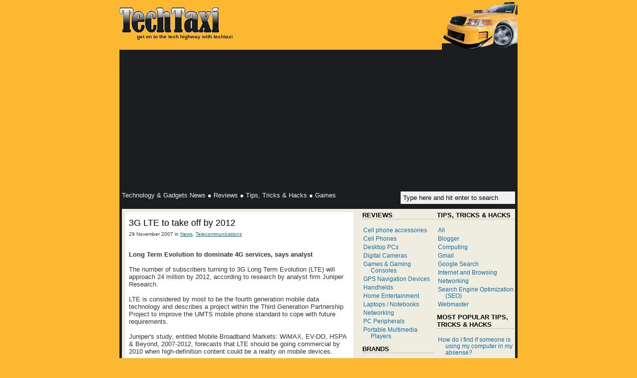

--- FILE ---
content_type: text/html; charset=UTF-8
request_url: https://techtaxi.dynaflex.asia/2007/11/3g-lte-to-take-off-by-2012.html
body_size: 19080
content:
<!DOCTYPE html>
<html xmlns='http://www.w3.org/1999/xhtml' xmlns:b='http://www.google.com/2005/gml/b' xmlns:data='http://www.google.com/2005/gml/data' xmlns:expr='http://www.google.com/2005/gml/expr'>
<head>
<link href='https://www.blogger.com/static/v1/widgets/55013136-widget_css_bundle.css' rel='stylesheet' type='text/css'/>
<meta content='lVkCyAJPm3awkjvN4ob01imw3DsFkjF3KpkFIPJHJBE=' name='verify-v1'/>
<meta content='text/html; charset=UTF-8' http-equiv='Content-Type'/>
<meta content='true' name='MSSmartTagsPreventParsing'/>
<meta content='digital camera, cell phone, camcorder, mp3 player, gps, software, hardware, laptop, desktop, pc, pda, ipod, gsm, cdma, 3g, gprs, reviews, technical writing, language translation, downloads, search, how to, tips, tricks, techniques, hacks, self-help, shortcuts, design, e-learning, microsoft office, microsoft windows, linux, unix, solaris, java, .net, create pdf, convert pdf, screen capture, desktop search, screencasting, tally' name='keywords'/>
<meta content='index,follow' name='robots'/>
<meta content='blogger' name='generator'/>
<link href='http://techtaxi.blogspot.com/feeds/posts/default' rel='alternate' title='TechTaxi - Atom' type='application/atom+xml'/>
<link href='http://techtaxi.blogspot.com/feeds/posts/default?alt=rss' rel='alternate' title='TechTaxi - RSS' type='application/rss+xml'/>
<link href='http://www.blogger.com/feeds/23041052/posts/default' rel='service.post' title='TechTaxi - Atom' type='application/atom+xml'/>
<link href='http://www.blogger.com/rsd.g?blogID=23041052' rel='EditURI' title='RSD' type='application/rsd+xml'/>
<style type='text/css'>
		@import url("//www.blogger.com/css/blog_controls.css");
		@import url("//www.blogger.com/dyn-css/authorization.css?blogID=23041052");
	</style>
<style id='page-skin-1' type='text/css'><!--
/*
/* Variable definitions
====================
<Variable name="bgcolor" description="Page Background Color"
type="color" default="#fff">
<Variable name="textcolor" description="Text Color"
type="color" default="#333">
<Variable name="linkcolor" description="Link Color"
type="color" default="#58a">
<Variable name="visitedlinkcolor" description="Visited Link Color"
type="color" default="#999">
<Variable name="hovercolor" description="Link Hover Color"
type="color" default="#c60">
<Variable name="hoverbgcolor" description="Link Hover Background Color"
type="color" default="#c60">
<Variable name="pagetitlecolor" description="Blog Title Color"
type="color" default="#666">
<Variable name="descriptioncolor" description="Blog Description Color"
type="color" default="#999">
<Variable name="titlecolor" description="Post Title Color"
type="color" default="#c60">
<Variable name="bordercolor" description="Border Color"
type="color" default="#ccc">
<Variable name="sidebarcolor" description="Sidebar Title Color"
type="color" default="#999">
<Variable name="sidebartextcolor" description="Sidebar Text Color"
type="color" default="#666">
<Variable name="bodyfont" description="Text Font"
type="font" default="normal normal 100% Georgia, Serif">
<Variable name="headerfont" description="Sidebar Title Font"
type="font"
default="normal normal 78% 'Trebuchet MS',Trebuchet,Arial,Verdana,Sans-serif">
<Variable name="pagetitlefont" description="Blog Title Font"
type="font"
default="normal normal 200% Georgia, Serif">
<Variable name="descriptionfont" description="Blog Description Font"
type="font"
default="normal normal 78% 'Trebuchet MS', Trebuchet, Arial, Verdana, Sans-serif">
<Variable name="postfooterfont" description="Post Footer Font"
type="font"
default="normal normal 78% 'Trebuchet MS', Trebuchet, Arial, Verdana, Sans-serif">
<Variable name="sidebarfont" description="Sidebar Font"
type="font" default="normal normal 100% Georgia, Serif">
*/
/* Use this with templates/template-twocol.html */
body {
background:#FCB831 url(https://lh3.googleusercontent.com/blogger_img_proxy/AEn0k_tdEL7S840dOE3eOpss2gpZi4Rff64uAo-24jpT0fzSE38_26aQxHhqbXGNOzArkpt46B39Syvqv6MZE0ln8NR69maw6ou-7dn1wAo67WfXRw=s0-d);
margin:0;
color:#333333;
font:x-small Georgia, Serif;
font-size/* */:/**/small;
font-size: /**/small;
text-align: center;
}
a:link {
color:#146ba4;
text-decoration:none;
}
a:visited {
color:#646D70;
text-decoration:none;
}
a:hover {
background:#FCB831;
color:#000000;
text-decoration:none;
}
a img {
border-width:0;
}
#navbar {
display: none;
height:0px;
}
.exlink {
padding-right:16px;
background:url(https://lh3.googleusercontent.com/blogger_img_proxy/AEn0k_uXPcI2dATu07iKNxyROx1AxTcXrA9WxJTHOTyD3ZpDccnj6lrJdNrCW0FwCBZVJrxKStNz3j4vV86IaIoRkY76Ttl4EmI3du0qctoYXhBO1frTSc33gyw=s0-d) center right no-repeat;
}
.clear {
clear: both;
}
.pardah {
display: none;
}
/* Header
-----------------------------------------------
*/
#header-wrapper {
background: url(https://lh3.googleusercontent.com/blogger_img_proxy/AEn0k_sIryGJaYv2SbmIQ2zCfnbEewc2CFt82t9MSTNnAqU9SBSh6rXtLoAhhU0TNaILEGmnKtxIo5k3Y7agrU8_9VW3kfo05sdBWEZ1TQDo1yB0HRFmN6_G=s0-d) bottom left repeat-x;
margin:0;
padding:0;
}
#header-inner {
background-position: center;
}
#header {
margin-left:0;
color:#666666;
}
#header h1 {
margin:5px 5px 0;
padding:15px 20px .25em;
line-height:1.2em;
text-transform:uppercase;
letter-spacing:.2em;
font: normal normal 200% Georgia, Serif;
}
#header a {
color:#666666;
text-decoration:none;
}
#header a:hover {
color:#666666;
background:transparent;
}
#header .description {
margin:0 5px 5px 35px;
max-width:700px;
text-transform:lowercase;
text-align: left;
font: normal bold 78% 'Trebuchet MS', Trebuchet, Arial, Verdana, Sans-serif;
color: #1b1d1e;
}
#header img {
margin-left: auto;
margin-right: auto;
}
input#q {
background : #F1F1F1 url(https://lh3.googleusercontent.com/blogger_img_proxy/AEn0k_soK2F-Iv3OVlXYlCUaPpIGfSBjYYMr5DM0ScE7L9yFZzIvHd9wUnpyjf5Z3qKKKEUUy0o-RrmmSb88SoNvho8G3RdkDjvCFw2OSVLFhR_CEFFekmJJP48=s0-d) no-repeat 95%;
width : 220px;
border : 0;
padding : 5px;
}
/* Outer-Wrapper
----------------------------------------------- */
#outer-wrapper {
width: 800px;
margin:0 auto;
padding:0;
font: normal normal 100% Arial, Sans-Serif;
text-align:left;
}
#wrap2 {
background:#1b1d1e;
color:#F1F1F1;
}
#content-wrapper {
background:#eeeddf;
color:#333333;
margin:5px;
}
#main-wrapper {
background:#FFFFFF;
border:1px solid #DDDDDD;
margin:5px 0 5px 5px;
width: 460px;
float: left;
word-wrap: break-word; /* fix for long text breaking sidebar float in IE */
overflow: hidden;     /* fix for long non-text content breaking IE sidebar float */
}
#sidebar-wrapper {
width: 310px;
float: right;
word-wrap: break-word; /* fix for long text breaking sidebar float in IE */
overflow: hidden;      /* fix for long non-text content breaking IE sidebar float */
}
#doublebar {
margin:0 auto;
}
#leftbar {
width: 150px;
float: left;
word-wrap: break-word; /* fix for long text breaking sidebar float in IE */
}
#rightbar {
width: 160px;
float: right;
}
/* TopNav
-----------------------------------------------
*/
#TopNav {
padding:5px;
}
.TopNav a, .TopNav a:visited {
color:#F1F1F1;
text-decoration:none;
}
.TopNav a:hover{
color:#000000;
}
/* Posts
-----------------------------------------------
*/
.post {
padding:5px 5px 1.5em 5px;
}
.post .post-title {
margin:0;
padding:0 0 4px;
font-size:140%;
font-weight:normal;
line-height:1.4em;
color:#000000;
}
.post .hap-post-title {
margin:0;
padding:0 0 4px;
font-size:110%;
font-weight:bold;
line-height:1.4em;
color:#000000;
}
.post .hap-post-title a, .post .hap-post-title a:visited {
text-decoration:none;
}
.byline {
margin:0;
font-size:75%;
}
.post-body {
margin:1em 0;
}
.post h3, .post h4 {
margin: 0; padding: 0 0 3px 0;
}
.post ul	{ margin:0 0 0 3px; line-height:1; }
.post ul li	{ line-height:1.42; margin:0 0 1px 0; }
.post a, .post a:visited {
text-decoration:underline;
}
.post a:hover {
text-decoration:none;
}
.relatedposts {}
.relatedposts ul, .relatedposts ol {margin-left:0;padding-left:15px;}
.post-footer {
margin: .75em 0;
color:#000000;
font: normal normal 100% 'Trebuchet MS', Trebuchet, Arial, Verdana, Sans-serif;
line-height: 1.4em;
}
.post-footer img, .comments img, .blog-pager img, #footer-wrapper img, .sidebar img
{
vertical-align: middle;
}
.post-footer-line-1 {
list-style:none;
margin:0;
padding:0;
float:left;
}
.post-footer-line-2 {
list-style:none;
margin:0;
padding:0;
float:right;
}
.post blockquote {
margin:1em 20px;
}
.post blockquote p {
margin:.75em 0;
}
/* Comments
----------------------------------------------- */
#comments {
margin:1em 0 0 0;
}
#comments-block .comment-entry {
border-bottom:1px solid #CCC;
padding-bottom:2px;
}
#comments-block .comment-meta {
float: left;
width: 121px;
padding-right: 10px;
text-align: right;
}
#comments-block .comment-author {
margin: 0;
}
#comments-block .comment-timestamp {
margin: 0;
font-size:75%;
}
#comments-block .comment-body {
margin: 0;
float: left;
width: 301px;
}
.deleted-comment {
font-style:italic;
color:gray;
}
#backlinks-container {
margin:1em 0 0 0;
}
#backlinks-container .comment-body {
margin: 0;
float: left;
width: 260px;
}
#blog-pager-newer-link {
float: left;
}
#blog-pager-older-link {
float: right;
}
#blog-pager {
text-align: center;
}
.feed-links {
clear: both;
line-height: 2.5em;
}
/* Sidebar Content
----------------------------------------------- */
.sidebar {
font: normal normal 90% Arial, Verdana, Sans-Serif;
color: #000000;
}
.sidebar a:visited {
color: #146ba4;
}
.sidebar a:hover {
color: #000000;
}
.sidebar .title, #footer-wrapper .title, blog-posts h4, #comments h4 {
margin:0 0 1em 0;
line-height: 1.4em;
font:normal bold 110% 'Trebuchet MS',Trebuchet,Arial,Verdana,Sans-serif;
text-transform:uppercase;
color:#000000;
}
.sidebar .title, #footer-wrapper .title, blog-posts h4 {
border-bottom: 1px dotted #999999;
}
.sidebar ul, #footer-wrapper ul {
list-style:none;
margin:0;
padding:0;
}
.sidebar li {
display: inline;
margin:0;
padding:0;
}
.sidebar ul li a {
margin:0;
display:block;
padding:2px 0 2px 17px;
text-indent:-15px;
}
.main .Blog {
border-bottom-width: 0;
}
.sidebar .widget, .main .widget {
margin:5px 3px 10px 3px;
}
/* Footer
----------------------------------------------- */
#footer-wrapper {
background:#1b1d1e;
padding:5px;
}
#footer_left {
float:left;
width:256px;
margin-right:5px;
}
#footer_middle {
float:left;
width:256px;
margin-right:5px;
}
#footer_right {
float:right;
width:256px;
}
#footer-wrapper .widget {
margin-bottom: 5px;
padding: 5px;
}
#footer-wrapper .title {
font-weight: normal;
color:#F1F1F1;
}
#footer-wrapper a, #footer-wrapper a:visited {
color:#F1F1F1;
text-decoration:underline;
}
#footer-wrapper a:hover{
color:#000000;
text-decoration:none;
}
.small {
font-size:85%;
}
#Label1 { background: #333; color: #666; }
#Label1 ul li { float: left; margin: 2px 2px 2px 0; }
#Label1 a { padding: 2px; }
#Languages ul li { float: left; width: 116px; margin: 0 2px 0 0; line-height: 1.4em; }
#Languages ul li a {
display:block;
padding:2px;
}
#Label1 a, #Languages ul li a, #Label1 a:visited, #Languages ul li a:visited {
text-decoration:none;
}
/** Page structure tweaks for layout editor wireframe */
body#layout #header {
margin-left: 0px;
margin-right: 0px;
}

--></style>
<script type='text/javascript'><!--
		jsLabels='';
	//-->
	</script>
<link href='https://www.blogger.com/dyn-css/authorization.css?targetBlogID=23041052&amp;zx=cf0d092e-71ba-4ccc-a679-1fc4ab5c25cb' media='none' onload='if(media!=&#39;all&#39;)media=&#39;all&#39;' rel='stylesheet'/><noscript><link href='https://www.blogger.com/dyn-css/authorization.css?targetBlogID=23041052&amp;zx=cf0d092e-71ba-4ccc-a679-1fc4ab5c25cb' rel='stylesheet'/></noscript>
<meta name='google-adsense-platform-account' content='ca-host-pub-1556223355139109'/>
<meta name='google-adsense-platform-domain' content='blogspot.com'/>

<!-- data-ad-client=ca-pub-5673890649876260 -->

</head>
<!-- Start Title Tag -->
<div class='section' id='TitleTag'><div class='widget Blog' data-version='1' id='Blog2'><title>3G LTE to take off by 2012</title></div></div>
<!-- End Title Tag -->
<body>
<div class='navbar section' id='navbar'><div class='widget Navbar' data-version='1' id='Navbar1'><script type="text/javascript">
    function setAttributeOnload(object, attribute, val) {
      if(window.addEventListener) {
        window.addEventListener('load',
          function(){ object[attribute] = val; }, false);
      } else {
        window.attachEvent('onload', function(){ object[attribute] = val; });
      }
    }
  </script>
<div id="navbar-iframe-container"></div>
<script type="text/javascript" src="https://apis.google.com/js/platform.js"></script>
<script type="text/javascript">
      gapi.load("gapi.iframes:gapi.iframes.style.bubble", function() {
        if (gapi.iframes && gapi.iframes.getContext) {
          gapi.iframes.getContext().openChild({
              url: 'https://www.blogger.com/navbar/23041052?po\x3d6041210320625043584\x26origin\x3dhttps://techtaxi.dynaflex.asia',
              where: document.getElementById("navbar-iframe-container"),
              id: "navbar-iframe"
          });
        }
      });
    </script><script type="text/javascript">
(function() {
var script = document.createElement('script');
script.type = 'text/javascript';
script.src = '//pagead2.googlesyndication.com/pagead/js/google_top_exp.js';
var head = document.getElementsByTagName('head')[0];
if (head) {
head.appendChild(script);
}})();
</script>
</div></div>
<!--17405-->
<a name='PageTop'></a>
<div id='outer-wrapper'>
<!-- skip links for text browsers -->
<span id='skiplinks' style='display:none;'>
<a href='#main'>skip to main </a> |
		<a href='#sidebar'>skip to sidebar</a>
</span>
<div id='header-wrapper'>
<div class='header section' id='header'><div class='widget Header' data-version='1' id='Header1'>
<div id="header-inner" style="height:100px;background:url(//lh6.ggpht.com/_Xxt1aiBJ4T4/SpqZBGpzLtI/AAAAAAAAABM/516ycvCz51M/taxi_1.gif) bottom right no-repeat;">
<a href='https://techtaxi.dynaflex.asia/' style='display: block'>
<img alt='TechTaxi' height='50px; ' id='Header1_headerimg' src='https://blogger.googleusercontent.com/img/b/R29vZ2xl/AVvXsEjIf25jQyHe_mwPhx0LPnKjKVaVWbo46m2OUu8Wlw7ZrNm2fsV5sZgoIax0sRXa4_8zL-eY5hWLopIi9r3EfXyLF4XGnwOhgWX9mt23ItlMgdh5Yky7qA3l6xN68S0AbpnzA2rW/s1600/TechTaxi_Shiny_Small.gif' style='margin-top:15px;' width='200px; '/>
<p class='description'>get on to the tech highway with TechTaxi</p>
</a>
</div>
</div></div>
</div>
<div id='wrap2'>
<div class='TopNav section' id='TopNav'><div class='widget AdSense' data-version='1' id='AdSense1'>
<div class='widget-content'>
<script async src="https://pagead2.googlesyndication.com/pagead/js/adsbygoogle.js"></script>
<!-- techtaxi_TopNav_AdSense1_1x1_as -->
<ins class="adsbygoogle"
     style="display:block"
     data-ad-client="ca-pub-5673890649876260"
     data-ad-host="ca-host-pub-1556223355139109"
     data-ad-slot="4925626066"
     data-ad-format="auto"
     data-full-width-responsive="true"></ins>
<script>
(adsbygoogle = window.adsbygoogle || []).push({});
</script>
<div class='clear'></div>
</div>
</div><div class='widget HTML' data-version='1' id='HTML2'>
<div class='widget-content'>
<div style='float:left;'>
<a href='http://techtaxi.blogspot.com/search/label/News'>Technology & Gadgets News</a> &#9679;
<a href='http://techtaxi.blogspot.com/search/label/Reviews'>Reviews</a> &#9679;
<a href='http://techtaxi.blogspot.com/search/label/Tips-Tricks-Hacks'>Tips, Tricks & Hacks</a> &#9679;
<a href='http://techtaxi.blogspot.com/search/label/Games'>Games</a>
</div>
<form action='http://google.com/cse' id='searchbox_015666605090711734127:_kjzmungqrw' name='search' style='float:right;'>
<input name='cx' type='hidden' value='015666605090711734127:_kjzmungqrw'/>
<input name='cof' type='hidden' value='FORID:1'/>
<input id='q' maxlength='255' name='q' onblur='if (this.value == "") {this.value = "Type here and hit enter to search";}' onfocus='if (this.value == "Type here and hit enter to search") {this.value = "";}' type='text' value='Type here and hit enter to search'/>
</form>
<div class='clear'></div>
</div>
<div class='clear'></div>
</div></div>
<div id='content-wrapper'>
<div id='crosscol-wrapper' style='text-align:center'>
<div class='crosscol no-items section' id='crosscol'></div>
</div>
<div id='main-wrapper'>
<div class='main section' id='main'><div class='widget Blog' data-version='1' id='Blog1'>
<div class='blog-posts feed'>
<!--Can't find substitution for tag [adStart]-->
<div class='post entry'>
<a name='6041210320625043584'></a>
<h2 class='post-title entry-title'>3G LTE to take off by 2012</h2>
<p class='byline'>
29 November 2007
in
<span id='post-labels'>
<a href='https://techtaxi.dynaflex.asia/search/label/News' rel='tag'>News</a>,
<a href='https://techtaxi.dynaflex.asia/search/label/Telecommunications' rel='tag'>Telecommunications</a>
</span>
<script type='text/javascript'><!--
jsLabels='News,Telecommunications';
//-->
</script>
</p>
<div class='post-body entry-content'>
<div id='adsensical6041210320625043584start'></div>
<div style='text-align:center;'><script type='text/javascript'><!--
ch_client = "ARM52";
ch_width = 336;
ch_height = 160;
ch_color_title = "146ba4";
ch_color_text = "333333";
ch_non_contextual = 1;
ch_default_category = "96394";
ch_sid = "TechTaxi eMiniMalls 336x160 (Post Top)";
var ch_queries = new Array("3G LTE to take off by 2012");
var ch_selected=Math.floor((Math.random()*ch_queries.length));
if ( ch_selected < ch_queries.length ) {
ch_query = ch_queries[ch_selected];
ch_alternate_ad_url = "http://www.alternateurl.com/show?memid=6630&size=468x60";
}
//--></script>
<script src="//scripts.chitika.net/eminimalls/mm.js" type="text/javascript">
</script></div>
<br/>

<div id="adsensical6041210320625043584end">
<div id="adsensical6041210320625043584body">
        <strong>Long Term Evolution to dominate 4G services, says analyst</strong><br /><br />The number of subscribers turning to 3G Long Term Evolution (LTE) will approach 24 million by 2012, according to research by analyst firm Juniper Research.<br /><br />LTE is considered by most to be the fourth generation mobile data technology and describes a project within the Third Generation Partnership Project to improve the UMTS mobile phone standard to cope with future requirements.<br /><br />Juniper's study, entitled Mobile Broadband Markets: WiMAX, EV-DO, HSPA & Beyond, 2007-2012, forecasts that LTE should be going commercial by 2010 when high-definition content could be a reality on mobile devices.<br /><br />Key goals include peak download data rates up to 100Mbps, and peak upload data rates of 50Mbps within 20MHz bandwidth, as well as at least 200 active users in every 5MHz cell, and sub-five millisecond latency for small IP packets.<br /><br />Despite the overlap from alternative technologies, the report predicts that HSPA will dominate mobile broadband network deployments, consistently accounting for 70 per cent of the total mobile broadband subscriber base until 2012.<br /><br />"We expect 3G LTE to begin significant market traction towards 2011 or 2012, " said Howard Wilcox, the report's author.<br /><br />"By 2012 we forecast that 3G LTE will represent around 24 million subscribers globally.<br /><br />"As the GSM Association said recently, it is a natural follow-on from HSPA and will benefit from the extensive installed base of HSPA worldwide. Western Europe will account for over half of LTE subscribers in 2012."<br /><br />However, the report warns that LTE needs to evolve to remain competitive in cost and performance relative to other leading mobile data technologies set to be foremost over the next five years.
</div>
</div>
<br/>
<script type='text/javascript'><!--
ch_client = "ARM52";
ch_type = "rpu";
ch_noprice = "1";
ch_shufflequeries = 1;
ch_width = 400;
ch_height = 90;
ch_alternate_css_url = "http://sites.google.com/site/techtaxi/rpu.css";
ch_color_bg = "FFFFFF";
ch_color_title = "146ba4";
ch_color_text = "333333";
ch_non_contextual = 1;
ch_nosearch = 1;
ch_font_title = "Arial";
ch_font_text = "Arial";
ch_sid = "TechTaxi RPU";
ch_default_category = "96394";
var ch_queries = new Array( "News","Telecommunications" );
var ch_selected=Math.floor((Math.random()*ch_queries.length));
if ( ch_selected < ch_queries.length ) {
ch_query = ch_queries[ch_selected];
}
//--></script>
<script src="//scripts.chitika.net/eminimalls/mm.js" type="text/javascript">
</script>
<script language='JavaScript'><!--
//AdSensical Place Ads in Middle of Blogger Posts
//By hackman_3vilGuy http://adsensical-adsense.blogspot.com
//hackman {AT}caller {DOT}me {DOT}uk
//Modified for New Blogger (Layout) Template by Aziz (http://hashout.blogspot.com/)
topbit=document.getElementById("adsensical6041210320625043584start");
bottombit=document.getElementById("adsensical6041210320625043584end");
s=document.getElementById("adsensical6041210320625043584body").innerHTML;
var regexIndex=s.search(/<!--adsense-->/igm);
if(regexIndex>0) {topbit.innerHTML=s.substr(0,regexIndex);bottombit.innerHTML=s.substr(regexIndex+14);}
//-->
</script>
<div class='clear'></div>
<br/>
</div>
<div class='post-footer'>
<ul class='post-footer-line post-footer-line-1 item-action'>
<li><a href='http://www.addthis.com/bookmark.php?pub=&url=https://techtaxi.dynaflex.asia/2007/11/3g-lte-to-take-off-by-2012.html&title=3G LTE to take off by 2012' target='_blank' title='Bookmark using any bookmark manager!'><img src="https://lh3.googleusercontent.com/blogger_img_proxy/AEn0k_uCf0HoG11yWtYhgmZaFk1vPML2_bAc8I7SxJt6rTu841RoJQxU0OptNQcCGmpWGJeGOXC16_X9o2nDw_AxPA8TS6egDWwnvY5Mwsjid4ZxNg0csfCkxjhj3Q=s0-d"> Share this page</a></li>
<li><script language='JavaScript1.2' type='text/javascript'>
 function CreateBookmarkLink() {
	title="TechTaxi: 3G LTE to take off by 2012"; url="https://techtaxi.dynaflex.asia/2007/11/3g-lte-to-take-off-by-2012.html";
	if (window.sidebar) { // Mozilla Firefox Bookmark
		window.sidebar.addPanel(title, url,"");
	} else if( window.external ) { // IE Favorite
		window.external.AddFavorite( url, title); }
	else if(window.opera && window.print) { // Opera Hotlist
		return true; }
 }

 document.write('<a href="javascript:CreateBookmarkLink()");><img src="http://photos1.blogger.com/blogger/7761/2530/200/favs.gif" /> Add to ');
 if (window.external) {
  document.write('Favorites'); 
 } else  if (window.sidebar) {
  document.write('Bookmarks'); 
 } else if (window.opera && window.print) {	
  document.write('Bookmarks'); 
 } 
 document.write('</a>'); 
</script></li>
<li><a href='https://www.blogger.com/email-post/23041052/6041210320625043584' title='Email Post'>
<img height="16px" src="//photos1.blogger.com/blogger/7761/2530/200/icon_email.0.gif" width="16px"> Email this page</a></li>
</ul>
<ul class='post-footer-line post-footer-line-2 item-action'>
<li><a href='#PageTop'><img src="//photos1.blogger.com/blogger/7761/2530/200/icon_top.jpg"> Back to Top</a></li>
<li><a href='https://techtaxi.dynaflex.asia/'><img src="//photos1.blogger.com/blogger/7761/2530/200/icon_home.png"> Home</a></li>
<span class='item-control blog-admin pid-1394755576'>
<li><a href='https://www.blogger.com/post-edit.g?blogID=23041052&postID=6041210320625043584&from=pencil' title='Edit Post'>
<img src="//www.blogger.com/img/icon18_edit_allbkg.gif"> Edit Post
      </a></li>
</span>
</ul>
<div class='clear'></div>
</div>
</div>
<div class='comments' id='comments'>
<a name='comments'></a>
<h4>
0
comments:
        
</h4>
<dl id='comments-block'>
</dl>
<p class='comments-footer'>
<a href='https://www.blogger.com/comment/fullpage/post/23041052/6041210320625043584' onclick='javascript:window.open(this.href, "bloggerPopup", "toolbar=0,location=0,statusbar=1,menubar=0,scrollbars=yes,width=640,height=500"); return false;'><img src="//photos1.blogger.com/blogger/7761/2530/200/icon_comment-add.gif">
Post a Comment</a>
<span class='post-feeds'>
<span class='feed-links'>
<a class='feed-link' href='https://techtaxi.dynaflex.asia/feeds/6041210320625043584/comments/default' target='_blank' type='application/atom+xml'><img src="https://lh3.googleusercontent.com/blogger_img_proxy/AEn0k_sSJ-PX5QzJetSb82Jb9b3wzoPjv1krs5U90N0KQp0FNZCq8BaG4XzrG6p-uu8gWxs5Qpt_LjgwNT4aikQaH2_RlbHY9SvJuGYbU8z3JObQnUr0kil7WmD6YUZI-GU=s0-d"> Subscribe to Post Comments (Atom)</a>
</span>
</span>
</p>
<div id='backlinks-container'>
<div id='Blog1_backlinks-container'>
</div>
</div>
</div>
<!--Can't find substitution for tag [adEnd]-->
<script async src="https://pagead2.googlesyndication.com/pagead/js/adsbygoogle.js"></script>
<!-- techtaxi_main_Blog1_1x1_as -->
<ins class="adsbygoogle"
     style="display:block"
     data-ad-client="ca-pub-5673890649876260"
     data-ad-host="ca-host-pub-1556223355139109"
     data-ad-slot="8864871077"
     data-ad-format="auto"
     data-full-width-responsive="true"></ins>
<script>
(adsbygoogle = window.adsbygoogle || []).push({});
</script>
<!--Can't find substitution for tag [adStart]-->
<!--Can't find substitution for tag [adEnd]-->
</div>
<div class='blog-pager' id='blog-pager'>
<span id='blog-pager-newer-link'>
<a class='blog-pager-newer-link' href='https://techtaxi.dynaflex.asia/2007/11/fortinet-signs-vadition-to-uk.html' id='Blog1_blog-pager-newer-link' title='Newer Post'>&#171;Newer Post</a>
</span>
<span id='blog-pager-older-link'>
<a class='blog-pager-older-link' href='https://techtaxi.dynaflex.asia/2007/11/netstore-moves-to-trim-vendors-for-core.html' id='Blog1_blog-pager-older-link' title='Older Post'>Older Post&#187;</a>
</span>
<a class='home-link' href='https://techtaxi.dynaflex.asia/'><img src="//photos1.blogger.com/blogger/7761/2530/200/icon_home.png">
Home</a>
</div>
<div class='clear'></div>
</div></div>
</div>
<div id='sidebar-wrapper'>
<div class='sidebar no-items section' id='doublebar'></div>
<div class='sidebar section' id='leftbar'><div class='widget LinkList' data-version='1' id='LinkList2'>
<h3 class='title'>Most Popular Cell Phones</h3>
<div class='widget-content'>
<ul>
<li><a href='http://techtaxi.blogspot.com/2007/08/sony-ericsson-k850i-preview.html'>Sony Ericsson K850i</a></li>
<li><a href='http://techtaxi.blogspot.com/2007/07/sony-ericsson-p1i-smart-phone-review.html'>Sony Ericsson P1i</a></li>
<li><a href='http://techtaxi.blogspot.com/2007/07/nokia-e90-communicator-review.html'>Nokia E90 Communicator</a></li>
<li><a href='http://techtaxi.blogspot.com/2007/04/nokia-6300-review.html'>Nokia 6300</a></li>
<li><a href='http://techtaxi.blogspot.com/2007/08/samsung-ultra-edition-121-u700-review.html'>Samsung Ultra Edition 12.1 (U700)</a></li>
</ul>
<div class='clear'></div>
</div>
<script type='text/javascript'><!--
var regexIndex=jsLabels.search(/Reviews: Cell Phones/igm);
if(regexIndex<0 && document.location!='http://techtaxi.blogspot.com/search/label/Reviews:%20Cell%20Phones') document.getElementById("LinkList2").style.display='none';
//-->
</script>
</div><div class='widget LinkList' data-version='1' id='LinkList1'>
<h3 class='title'>Most Popular Handhelds</h3>
<div class='widget-content'>
<ul>
<li><a href='http://techtaxi.blogspot.com/2007/04/dopod-d810-gsm-quadband-handheld-review.html'>Dopod D810</a></li>
<li><a href='http://techtaxi.blogspot.com/2007/02/o2-xda-atom-life-gsm-triband-handheld.html'>O2 Xda Atom Life</a></li>
<li><a href='http://techtaxi.blogspot.com/2007/06/htc-touch-gsm-triband-handheld-review.html'>HTC Touch</a></li>
<li><a href='http://techtaxi.blogspot.com/2006/08/dopod-838-pro-gsm-quadband-handheld.html'>Dopod 838 Pro</a></li>
<li><a href='http://techtaxi.blogspot.com/2007/04/dopod-u1000-gsm-quadband-handheld.html'>Dopod U1000</a></li>
</ul>
<div class='clear'></div>
</div>
<script type='text/javascript'><!--
var regexIndex=jsLabels.search(/Reviews: Handhelds/igm);
if(regexIndex<0 && document.location!='http://techtaxi.blogspot.com/search/label/Reviews:%20Handhelds') document.getElementById("LinkList1").style.display='none';
//-->
</script>
</div><div class='widget LinkList' data-version='1' id='LinkList9'>
<h3 class='title'>Most Popular Portable Media Players</h3>
<div class='widget-content'>
<ul>
<li><a href='http://techtaxi.blogspot.com/2007/08/archos-605-wifi-30gb-portable-video.html'>Archos 605 WiFi Portable Video Player</a></li>
<li><a href='http://techtaxi.blogspot.com/2007/02/samsung-yp-k3-2gb-portable-audio-player.html'>Samsung YP-K3 Portable Audio Player</a></li>
<li><a href='http://techtaxi.blogspot.com/2007/08/creative-zen-stone-plus-2gb-review.html'>Creative Zen Stone Plus Portable Audio Player</a></li>
<li><a href='http://techtaxi.blogspot.com/2007/05/iriver-u20-4gb-portable-video-player.html'>iriver U20 Portable Video Player</a></li>
<li><a href='http://techtaxi.blogspot.com/2006/06/iriver-e10-6gb-portable-video-player.html'>iriver E10 Portable Video Player</a></li>
</ul>
<div class='clear'></div>
</div>
<script type='text/javascript'><!--
var regexIndex=jsLabels.search(/Reviews: Portable Multimedia Players/igm);
if(regexIndex<0 && document.location!='http://techtaxi.blogspot.com/search/label/Reviews:%20Portable%20Multimedia%20Players') document.getElementById("LinkList9").style.display='none';
//-->
</script>
</div><div class='widget LinkList' data-version='1' id='LinkList6'>
<h3 class='title'>Most Popular Laptops</h3>
<div class='widget-content'>
<ul>
<li><a href='http://techtaxi.blogspot.com/2007/06/acer-aspire-5920g-laptop-core-2-duo.html'>Acer Aspire 5920G</a></li>
<li><a href='http://techtaxi.blogspot.com/2007/07/fujitsu-lifebook-u1010-laptop-intel.html'>Fujitsu LifeBook U1010</a></li>
<li><a href='http://techtaxi.blogspot.com/2007/07/toshiba-portege-r500-laptop-preview.html'>Toshiba Portege R500</a></li>
<li><a href='http://techtaxi.blogspot.com/2007/07/dell-xps-m1330-laptop-review.html'>Dell XPS M1330</a></li>
<li><a href='http://techtaxi.blogspot.com/2007/08/sony-vaio-vgn-cr-11gh-laptop-preview.html'>Sony VAIO VGN-CR11GH</a></li>
</ul>
<div class='clear'></div>
</div>
<script type='text/javascript'><!--
var regexIndex=jsLabels.search(/Reviews: Laptops/igm);
if(regexIndex<0 && document.location!='http://techtaxi.blogspot.com/search/label/Reviews:%20Laptops') document.getElementById("LinkList6").style.display='none';
//-->
</script>
</div><div class='widget LinkList' data-version='1' id='LinkList7'>
<h3 class='title'>Most Popular Digicams</h3>
<div class='widget-content'>
<ul>
<li><a href='http://techtaxi.blogspot.com/2007/05/sony-cyber-shot-dsc-t100-digital-camera.html'>Sony Cyber-shot DSC-T100</a></li>
<li><a href='http://techtaxi.blogspot.com/2007/08/fujifilm-finepix-f50fd-first-look.html'>Fujifilm FinePix F50fd</a></li>
<li><a href='http://techtaxi.blogspot.com/2007/06/canon-ixus-950-is-digital-camera-review.html'>Canon IXUS 950 IS</a></li>
<li><a href='http://techtaxi.blogspot.com/2007/08/panasonic-lumix-dmc-fz18-digital-camera.html'>Panasonic Lumix DMC-FZ18</a></li>
<li><a href='http://techtaxi.blogspot.com/2007/07/canon-powershot-s5-is-digital-camera.html'>Canon PowerShot S5 IS</a></li>
</ul>
<div class='clear'></div>
</div>
<script type='text/javascript'><!--
var regexIndex=jsLabels.search(/Reviews: Digital Cameras/igm);
if(regexIndex<0 && document.location!='http://techtaxi.blogspot.com/search/label/Reviews:%20Digital%20Cameras') document.getElementById("LinkList7").style.display='none';
//-->
</script>
</div><div class='widget LinkList' data-version='1' id='LinkList8'>
<h3 class='title'>Most Popular in Home Entertainment</h3>
<div class='widget-content'>
<ul>
<li><a href='http://techtaxi.blogspot.com/2007/10/sony-bravia-klv-46x350a-46-inch-lcd.html'>Sony Bravia KLV-46X350A (46-inch LCD)</a></li>
<li><a href='http://techtaxi.blogspot.com/2007/04/samsung-la40r81bx-40-inch-lcd-review.html'>Samsung LA40R81BX (40-inch LCD)</a></li>
<li><a href='http://techtaxi.blogspot.com/2007/11/panasonic-viera-th-50py700h-50-inch.html'>Panasonic Viera TH-50PY700H (50-inch Plasma)</a></li>
<li><a href='http://techtaxi.blogspot.com/2007/01/hitachi-42pd9800ta-42-inch-plasma.html'>Hitachi 42PD9800TA (42-inch Plasma)</a></li>
<li><a href='http://techtaxi.blogspot.com/2007/09/sony-bravia-klv-40v300a-40-inch-lcd.html'>Sony Bravia KLV-40V300A (40-inch LCD)</a></li>
</ul>
<div class='clear'></div>
</div>
<script type='text/javascript'><!--
var regexIndex=jsLabels.search(/Reviews: Home Entertainment/igm);
if(regexIndex<0 && document.location!='http://techtaxi.blogspot.com/search/label/Reviews:%20Home%20Entertainment') document.getElementById("LinkList8").style.display='none';
//-->
</script>
</div><div class='widget LinkList' data-version='1' id='LinkList4'>
<h3 class='title'>Reviews</h3>
<div class='widget-content'>
<ul>
<li>
<a href='http://techtaxi.blogspot.com/search/label/Reviews:%20Cell%20phone%20accessories'>Cell phone accessories</a>
</li>
<li>
<a href='http://techtaxi.blogspot.com/search/label/Reviews:%20Cell%20Phones'>Cell Phones</a>
</li>
<li>
<a href='http://techtaxi.blogspot.com/search/label/Reviews:%20Desktop%20PCs'>Desktop PCs</a>
</li>
<li>
<a href='http://techtaxi.blogspot.com/search/label/Reviews:%20Digital%20Cameras'>Digital Cameras</a>
</li>
<li>
<a href='http://techtaxi.blogspot.com/search/label/Reviews:%20Games%20and%20Gaming%20Consoles'>Games & Gaming Consoles</a>
</li>
<li>
<a href='http://techtaxi.blogspot.com/search/label/Reviews:%20GPS%20Navigation%20Devices'>GPS Navigation Devices</a>
</li>
<li>
<a href='http://techtaxi.blogspot.com/search/label/Reviews:%20Handhelds'>Handhelds</a>
</li>
<li>
<a href='http://techtaxi.blogspot.com/search/label/Reviews:%20Home%20Entertainment'>Home Entertainment</a>
</li>
<li>
<a href='http://techtaxi.blogspot.com/search/label/Reviews:%20Laptops'>Laptops / Notebooks</a>
</li>
<li>
<a href='http://techtaxi.blogspot.com/search/label/Reviews:%20Networking'>Networking</a>
</li>
<li>
<a href='http://techtaxi.blogspot.com/search/label/Reviews:%20PC%20Peripherals'>PC Peripherals</a>
</li>
<li>
<a href='http://techtaxi.blogspot.com/search/label/Reviews:%20Portable%20Multimedia%20Players'>Portable Multimedia Players</a>
</li>
</ul>
<div class='clear'></div>
</div>
</div><div class='widget LinkList' data-version='1' id='LinkList5'>
<h3 class='title'>Brands</h3>
<div class='widget-content'>
<ul>
<li><a href='http://techtaxi.blogspot.com/search/label/Acer'>Acer</a></li>
<li><a href='http://techtaxi.blogspot.com/search/label/Apple'>Apple</a></li>
<li><a href='http://techtaxi.blogspot.com/search/label/Archos'>Archos</a></li>
<li><a href='http://techtaxi.blogspot.com/search/label/Asus'>Asus</a></li>
<li><a href='http://techtaxi.blogspot.com/search/label/BenQ'>BenQ</a></li>
<li><a href='http://techtaxi.blogspot.com/search/label/Canon'>Canon</a></li>
<li><a href='http://techtaxi.blogspot.com/search/label/Casio'>Casio</a></li>
<li><a href='http://techtaxi.blogspot.com/search/label/Creative'>Creative</a></li>
<li><a href='http://techtaxi.blogspot.com/search/label/Dell'>Dell</a></li>
<li><a href='http://techtaxi.blogspot.com/search/label/Fujifilm'>Fujifilm</a></li>
<li><a href='http://techtaxi.blogspot.com/search/label/HP'>Hewlett-Packard (HP)</a></li>
<li><a href='http://techtaxi.blogspot.com/search/label/Hitachi'>Hitachi</a></li>
<li><a href='http://techtaxi.blogspot.com/search/label/Kodak'>Kodak</a></li>
<li><a href='http://techtaxi.blogspot.com/search/label/Lenovo'>Lenovo</a></li>
<li><a href='http://techtaxi.blogspot.com/search/label/LG'>LG</a></li>
<li><a href='http://techtaxi.blogspot.com/search/label/Motorola'>Motorola</a></li>
<li><a href='http://techtaxi.blogspot.com/search/label/Nikon'>Nikon</a></li>
<li><a href='http://techtaxi.blogspot.com/search/label/Nokia'>Nokia</a></li>
<li><a href='http://techtaxi.blogspot.com/search/label/O2'>O2</a></li>
<li><a href='http://techtaxi.blogspot.com/search/label/Olympus'>Olympus</a></li>
<li><a href='http://techtaxi.blogspot.com/search/label/Panasonic'>Panasonic</a></li>
<li><a href='http://techtaxi.blogspot.com/search/label/Philips'>Philips</a></li>
<li><a href='http://techtaxi.blogspot.com/search/label/Pioneer'>Pioneer</a></li>
<li><a href='http://techtaxi.blogspot.com/search/label/Samsung'>Samsung</a></li>
<li><a href='http://techtaxi.blogspot.com/search/label/Sony'>Sony</a></li>
<li><a href='http://techtaxi.blogspot.com/search/label/Cyber-shot'>Sony Cyber-shot</a></li>
<li><a href='http://techtaxi.blogspot.com/search/label/Sony%20Ericsson'>Sony Ericsson</a></li>
<li><a href='http://techtaxi.blogspot.com/search/label/Sony%20VAIO'>Sony VAIO</a></li>
<li><a href='http://techtaxi.blogspot.com/search/label/Toshiba'>Toshiba</a></li>
</ul>
<div class='clear'></div>
</div>
</div></div>
<div class='sidebar section' id='rightbar'><div class='widget LinkList' data-version='1' id='LinkList10'>
<h3 class='title'>Tips, Tricks &amp; Hacks</h3>
<div class='widget-content'>
<ul>
<li><a href='http://techtaxi.blogspot.com/search/label/Tips-Tricks-Hacks'>All</a></li>
<li><a href='http://techtaxi.blogspot.com/search/label/Tips:%20Blogger'>Blogger</a></li>
<li><a href='http://techtaxi.blogspot.com/search/label/Tips:%20Computing'>Computing</a></li>
<li><a href='http://techtaxi.blogspot.com/search/label/Tips:%20Gmail'>Gmail</a></li>
<li><a href='http://techtaxi.blogspot.com/search/label/Tips:%20Google%20Search'>Google Search</a></li>
<li><a href='http://techtaxi.blogspot.com/search/label/Tips:%20Internet%20and%20Browsing'>Internet and Browsing</a></li>
<li><a href='http://techtaxi.blogspot.com/search/label/Tips:%20Networking'>Networking</a></li>
<li><a href='http://techtaxi.blogspot.com/search/label/Tips:%20SEO'>Search Engine Optimization (SEO)</a></li>
<li><a href='http://techtaxi.blogspot.com/search/label/Tips:%20Webmaster'>Webmaster</a></li>
</ul>
<div class='clear'></div>
</div>
</div><div class='widget LinkList' data-version='1' id='LinkList3'>
<h3 class='title'>Most Popular Tips, Tricks &amp; Hacks</h3>
<div class='widget-content'>
<ul>
<li><a href='http://techtaxi.blogspot.com/2008/01/how-do-i-find-if-someone-is-using-my.html'>How do I find if someone is using my computer in my absense?</a></li>
<li><a href='http://techtaxi.blogspot.com/2008/01/run-multiple-instances-of-yahoo.html'>Run multiple instances of Yahoo! Messenger on a computer</a></li>
<li><a href='http://techtaxi.blogspot.com/2007/12/windows-keyboard-shortcuts.html'>Windows Keyboard Shortcuts</a></li>
<li><a href='http://techtaxi.blogspot.com/2007/11/orkut-scrap-all-hack.html'>Orkut Scrap All Hack</a></li>
<li><a href='http://techtaxi.blogspot.com/2006/04/how-to-access-restricted-websites.html'>How to Access Restricted Websites Using Google</a></li>
<li><a href='http://techtaxi.blogspot.com/2004/01/tips-tricks-using-dos-commands-on.html'>Using DOS Commands on Windows XP</a></li>
<li><a href='http://techtaxi.blogspot.com/2006/10/convert-word-documents-to-pdf-using.html'>Convert Word Documents to PDF using Google Docs & Spreadsheets</a></li>
<li><a href='http://techtaxi.blogspot.com/2006/11/convert-excel-spreadsheets-to-pdf.html'>Convert Excel Spreadsheets to PDF using Google Docs &amp; Spreadsheets</a></li>
</ul>
<div class='clear'></div>
</div>
</div><div class='widget HTML' data-version='1' id='HTML6'>
<h3 class='title'>Featured</h3>
<div class='widget-content'>
<p><a href="/2006/04/supercharge-your-ipod.html">Supercharge your iPod</a><br/>Did you know your iPod can view documents, give directions, and even teach you French?</p>
<p><a href="http://techtaxi.blogspot.com/2005/03/do-you-download-software-serials.html">Piracy Alert!</a><br/>Do you download software Serials, Cracks, Keygens or Wares, Apps &amp; Software Patches?</p>
</div>
<div class='clear'></div>
</div></div>
<div class='sidebar no-items section' id='bottom-doublebar'></div>
</div>
<div class='clear'></div><!-- spacer for skins that want sidebar and main to be the same height-->
</div><!-- end content-wrapper -->
<div id='footer-wrapper'>
<div class='footer section' id='footer_wide'><div class='widget Label' data-version='1' id='Label1'>
<h3 class='title'>
<script type='text/javascript'>
//<![CDATA[
if(typeof(rnd) == 'undefined') var rnd = '';
rnd = Math.floor(Math.random()*1000);
rnd = 'id-' + rnd;
document.write('<a href="#" onclick="tmp = document.getElementById(&quot;' + rnd + '&quot;); tmp.style.display = (tmp.style.display == &quot;none&quot;) ? &quot;block&quot; : &quot;none&quot;; return false;" >');
//]]>
</script>
+/- Labels
<script type='text/javascript'>
//<![CDATA[
document.write('<\/a>');
//]]>
</script>
</h3>
<div class='widget-content small'>
<script type='text/javascript'>
//<![CDATA[
document.write('<div id="' + rnd + '" style="display:none;">');
//]]>
</script>
<ul>
<li>
<a href='https://techtaxi.dynaflex.asia/search/label/Accessibility'>Accessibility</a>

        |</li>
<li>
<a href='https://techtaxi.dynaflex.asia/search/label/Acer'>Acer</a>

        |</li>
<li>
<a href='https://techtaxi.dynaflex.asia/search/label/Adobe'>Adobe</a>

        |</li>
<li>
<a href='https://techtaxi.dynaflex.asia/search/label/AdSense'>AdSense</a>

        |</li>
<li>
<a href='https://techtaxi.dynaflex.asia/search/label/Adult'>Adult</a>

        |</li>
<li>
<a href='https://techtaxi.dynaflex.asia/search/label/Advertising'>Advertising</a>

        |</li>
<li>
<a href='https://techtaxi.dynaflex.asia/search/label/Adware'>Adware</a>

        |</li>
<li>
<a href='https://techtaxi.dynaflex.asia/search/label/AMD'>AMD</a>

        |</li>
<li>
<a href='https://techtaxi.dynaflex.asia/search/label/Android'>Android</a>

        |</li>
<li>
<a href='https://techtaxi.dynaflex.asia/search/label/Anti-Virus'>Anti-Virus</a>

        |</li>
<li>
<a href='https://techtaxi.dynaflex.asia/search/label/AOL'>AOL</a>

        |</li>
<li>
<a href='https://techtaxi.dynaflex.asia/search/label/Apple'>Apple</a>

        |</li>
<li>
<a href='https://techtaxi.dynaflex.asia/search/label/Apple%20OS%20X'>Apple OS X</a>

        |</li>
<li>
<a href='https://techtaxi.dynaflex.asia/search/label/Archos'>Archos</a>

        |</li>
<li>
<a href='https://techtaxi.dynaflex.asia/search/label/Asus'>Asus</a>

        |</li>
<li>
<a href='https://techtaxi.dynaflex.asia/search/label/Automobile'>Automobile</a>

        |</li>
<li>
<a href='https://techtaxi.dynaflex.asia/search/label/Bang%20and%20Olufsen'>Bang and Olufsen</a>

        |</li>
<li>
<a href='https://techtaxi.dynaflex.asia/search/label/BenQ'>BenQ</a>

        |</li>
<li>
<a href='https://techtaxi.dynaflex.asia/search/label/BlackBerry'>BlackBerry</a>

        |</li>
<li>
<a href='https://techtaxi.dynaflex.asia/search/label/Blogging'>Blogging</a>

        |</li>
<li>
<a href='https://techtaxi.dynaflex.asia/search/label/Blu-ray'>Blu-ray</a>

        |</li>
<li>
<a href='https://techtaxi.dynaflex.asia/search/label/Bluetooth'>Bluetooth</a>

        |</li>
<li>
<a href='https://techtaxi.dynaflex.asia/search/label/BPM'>BPM</a>

        |</li>
<li>
<a href='https://techtaxi.dynaflex.asia/search/label/Broadband'>Broadband</a>

        |</li>
<li>
<a href='https://techtaxi.dynaflex.asia/search/label/Broadcast'>Broadcast</a>

        |</li>
<li>
<a href='https://techtaxi.dynaflex.asia/search/label/Brother'>Brother</a>

        |</li>
<li>
<a href='https://techtaxi.dynaflex.asia/search/label/Buffalo'>Buffalo</a>

        |</li>
<li>
<a href='https://techtaxi.dynaflex.asia/search/label/Bugs%20and%20Fixes'>Bugs and Fixes</a>

        |</li>
<li>
<a href='https://techtaxi.dynaflex.asia/search/label/Business%20Applications'>Business Applications</a>

        |</li>
<li>
<a href='https://techtaxi.dynaflex.asia/search/label/Business%20continuity'>Business continuity</a>

        |</li>
<li>
<a href='https://techtaxi.dynaflex.asia/search/label/Business%20Intelligence'>Business Intelligence</a>

        |</li>
<li>
<a href='https://techtaxi.dynaflex.asia/search/label/Business%20Process%20Management'>Business Process Management</a>

        |</li>
<li>
<a href='https://techtaxi.dynaflex.asia/search/label/Business%20Projectors'>Business Projectors</a>

        |</li>
<li>
<a href='https://techtaxi.dynaflex.asia/search/label/Cabinets'>Cabinets</a>

        |</li>
<li>
<a href='https://techtaxi.dynaflex.asia/search/label/Camcorders'>Camcorders</a>

        |</li>
<li>
<a href='https://techtaxi.dynaflex.asia/search/label/Canon'>Canon</a>

        |</li>
<li>
<a href='https://techtaxi.dynaflex.asia/search/label/Car%20Entertainment'>Car Entertainment</a>

        |</li>
<li>
<a href='https://techtaxi.dynaflex.asia/search/label/Car%20Tech'>Car Tech</a>

        |</li>
<li>
<a href='https://techtaxi.dynaflex.asia/search/label/Cars'>Cars</a>

        |</li>
<li>
<a href='https://techtaxi.dynaflex.asia/search/label/Casio'>Casio</a>

        |</li>
<li>
<a href='https://techtaxi.dynaflex.asia/search/label/CCTV'>CCTV</a>

        |</li>
<li>
<a href='https://techtaxi.dynaflex.asia/search/label/Cell%20phone%20accessories'>Cell phone accessories</a>

        |</li>
<li>
<a href='https://techtaxi.dynaflex.asia/search/label/Cell%20Phones'>Cell Phones</a>

        |</li>
<li>
<a href='https://techtaxi.dynaflex.asia/search/label/Censorship'>Censorship</a>

        |</li>
<li>
<a href='https://techtaxi.dynaflex.asia/search/label/CES'>CES</a>

        |</li>
<li>
<a href='https://techtaxi.dynaflex.asia/search/label/CES%202008'>CES 2008</a>

        |</li>
<li>
<a href='https://techtaxi.dynaflex.asia/search/label/Channel'>Channel</a>

        |</li>
<li>
<a href='https://techtaxi.dynaflex.asia/search/label/Chat'>Chat</a>

        |</li>
<li>
<a href='https://techtaxi.dynaflex.asia/search/label/Chips%20and%20Components'>Chips and Components</a>

        |</li>
<li>
<a href='https://techtaxi.dynaflex.asia/search/label/Cisco'>Cisco</a>

        |</li>
<li>
<a href='https://techtaxi.dynaflex.asia/search/label/Cloud%20Computing'>Cloud Computing</a>

        |</li>
<li>
<a href='https://techtaxi.dynaflex.asia/search/label/Coby'>Coby</a>

        |</li>
<li>
<a href='https://techtaxi.dynaflex.asia/search/label/Collaboration'>Collaboration</a>

        |</li>
<li>
<a href='https://techtaxi.dynaflex.asia/search/label/Communications'>Communications</a>

        |</li>
<li>
<a href='https://techtaxi.dynaflex.asia/search/label/Computers'>Computers</a>

        |</li>
<li>
<a href='https://techtaxi.dynaflex.asia/search/label/Consumer%20Electronics'>Consumer Electronics</a>

        |</li>
<li>
<a href='https://techtaxi.dynaflex.asia/search/label/Content%20Management'>Content Management</a>

        |</li>
<li>
<a href='https://techtaxi.dynaflex.asia/search/label/Cowon'>Cowon</a>

        |</li>
<li>
<a href='https://techtaxi.dynaflex.asia/search/label/Creative'>Creative</a>

        |</li>
<li>
<a href='https://techtaxi.dynaflex.asia/search/label/CRM'>CRM</a>

        |</li>
<li>
<a href='https://techtaxi.dynaflex.asia/search/label/Customer%20Relationship%20Management'>Customer Relationship Management</a>

        |</li>
<li>
<a href='https://techtaxi.dynaflex.asia/search/label/Cyber%20crime'>Cyber crime</a>

        |</li>
<li>
<a href='https://techtaxi.dynaflex.asia/search/label/Cyber-shot'>Cyber-shot</a>

        |</li>
<li>
<a href='https://techtaxi.dynaflex.asia/search/label/D-Link'>D-Link</a>

        |</li>
<li>
<a href='https://techtaxi.dynaflex.asia/search/label/Data%20Management'>Data Management</a>

        |</li>
<li>
<a href='https://techtaxi.dynaflex.asia/search/label/Data%20Storage'>Data Storage</a>

        |</li>
<li>
<a href='https://techtaxi.dynaflex.asia/search/label/Dell'>Dell</a>

        |</li>
<li>
<a href='https://techtaxi.dynaflex.asia/search/label/Denon'>Denon</a>

        |</li>
<li>
<a href='https://techtaxi.dynaflex.asia/search/label/Desktops'>Desktops</a>

        |</li>
<li>
<a href='https://techtaxi.dynaflex.asia/search/label/Developer'>Developer</a>

        |</li>
<li>
<a href='https://techtaxi.dynaflex.asia/search/label/Digital%20Cameras'>Digital Cameras</a>

        |</li>
<li>
<a href='https://techtaxi.dynaflex.asia/search/label/Digital%20Media'>Digital Media</a>

        |</li>
<li>
<a href='https://techtaxi.dynaflex.asia/search/label/Digital%20Picture%20Frames'>Digital Picture Frames</a>

        |</li>
<li>
<a href='https://techtaxi.dynaflex.asia/search/label/Digital%20TV'>Digital TV</a>

        |</li>
<li>
<a href='https://techtaxi.dynaflex.asia/search/label/Digital%20Video%20Recorder'>Digital Video Recorder</a>

        |</li>
<li>
<a href='https://techtaxi.dynaflex.asia/search/label/Document%20Management'>Document Management</a>

        |</li>
<li>
<a href='https://techtaxi.dynaflex.asia/search/label/Dopod'>Dopod</a>

        |</li>
<li>
<a href='https://techtaxi.dynaflex.asia/search/label/DRM'>DRM</a>

        |</li>
<li>
<a href='https://techtaxi.dynaflex.asia/search/label/DVR'>DVR</a>

        |</li>
<li>
<a href='https://techtaxi.dynaflex.asia/search/label/e-Learning'>e-Learning</a>

        |</li>
<li>
<a href='https://techtaxi.dynaflex.asia/search/label/E-Ten'>E-Ten</a>

        |</li>
<li>
<a href='https://techtaxi.dynaflex.asia/search/label/eCommerce'>eCommerce</a>

        |</li>
<li>
<a href='https://techtaxi.dynaflex.asia/search/label/Education'>Education</a>

        |</li>
<li>
<a href='https://techtaxi.dynaflex.asia/search/label/Email'>Email</a>

        |</li>
<li>
<a href='https://techtaxi.dynaflex.asia/search/label/Enterprise%20Resource%20Planning'>Enterprise Resource Planning</a>

        |</li>
<li>
<a href='https://techtaxi.dynaflex.asia/search/label/Environment'>Environment</a>

        |</li>
<li>
<a href='https://techtaxi.dynaflex.asia/search/label/Epson'>Epson</a>

        |</li>
<li>
<a href='https://techtaxi.dynaflex.asia/search/label/ERM'>ERM</a>

        |</li>
<li>
<a href='https://techtaxi.dynaflex.asia/search/label/ERP'>ERP</a>

        |</li>
<li>
<a href='https://techtaxi.dynaflex.asia/search/label/Excel'>Excel</a>

        |</li>
<li>
<a href='https://techtaxi.dynaflex.asia/search/label/Facebook'>Facebook</a>

        |</li>
<li>
<a href='https://techtaxi.dynaflex.asia/search/label/Feed%20Readers'>Feed Readers</a>

        |</li>
<li>
<a href='https://techtaxi.dynaflex.asia/search/label/Femtocells'>Femtocells</a>

        |</li>
<li>
<a href='https://techtaxi.dynaflex.asia/search/label/Firefox'>Firefox</a>

        |</li>
<li>
<a href='https://techtaxi.dynaflex.asia/search/label/Firewall'>Firewall</a>

        |</li>
<li>
<a href='https://techtaxi.dynaflex.asia/search/label/Flash%20Games'>Flash Games</a>

        |</li>
<li>
<a href='https://techtaxi.dynaflex.asia/search/label/Flash%20memory'>Flash memory</a>

        |</li>
<li>
<a href='https://techtaxi.dynaflex.asia/search/label/Free'>Free</a>

        |</li>
<li>
<a href='https://techtaxi.dynaflex.asia/search/label/FTP'>FTP</a>

        |</li>
<li>
<a href='https://techtaxi.dynaflex.asia/search/label/FTP%20Clients'>FTP Clients</a>

        |</li>
<li>
<a href='https://techtaxi.dynaflex.asia/search/label/Fujifilm'>Fujifilm</a>

        |</li>
<li>
<a href='https://techtaxi.dynaflex.asia/search/label/Fujitsu'>Fujitsu</a>

        |</li>
<li>
<a href='https://techtaxi.dynaflex.asia/search/label/Fujitsu%20LifeBook'>Fujitsu LifeBook</a>

        |</li>
<li>
<a href='https://techtaxi.dynaflex.asia/search/label/Fun'>Fun</a>

        |</li>
<li>
<a href='https://techtaxi.dynaflex.asia/search/label/Future%20Tech'>Future Tech</a>

        |</li>
<li>
<a href='https://techtaxi.dynaflex.asia/search/label/Gadgets'>Gadgets</a>

        |</li>
<li>
<a href='https://techtaxi.dynaflex.asia/search/label/Games'>Games</a>

        |</li>
<li>
<a href='https://techtaxi.dynaflex.asia/search/label/Games%20and%20Gaming%20Consoles'>Games and Gaming Consoles</a>

        |</li>
<li>
<a href='https://techtaxi.dynaflex.asia/search/label/Google'>Google</a>

        |</li>
<li>
<a href='https://techtaxi.dynaflex.asia/search/label/Government'>Government</a>

        |</li>
<li>
<a href='https://techtaxi.dynaflex.asia/search/label/GPS'>GPS</a>

        |</li>
<li>
<a href='https://techtaxi.dynaflex.asia/search/label/GPS%20Navigation%20Devices'>GPS Navigation Devices</a>

        |</li>
<li>
<a href='https://techtaxi.dynaflex.asia/search/label/Green'>Green</a>

        |</li>
<li>
<a href='https://techtaxi.dynaflex.asia/search/label/Hacking'>Hacking</a>

        |</li>
<li>
<a href='https://techtaxi.dynaflex.asia/search/label/Hacks'>Hacks</a>

        |</li>
<li>
<a href='https://techtaxi.dynaflex.asia/search/label/Handhelds'>Handhelds</a>

        |</li>
<li>
<a href='https://techtaxi.dynaflex.asia/search/label/Hard%20Disks'>Hard Disks</a>

        |</li>
<li>
<a href='https://techtaxi.dynaflex.asia/search/label/HD'>HD</a>

        |</li>
<li>
<a href='https://techtaxi.dynaflex.asia/search/label/HD%20DVD'>HD DVD</a>

        |</li>
<li>
<a href='https://techtaxi.dynaflex.asia/search/label/HD%20TV'>HD TV</a>

        |</li>
<li>
<a href='https://techtaxi.dynaflex.asia/search/label/Health%20Tech'>Health Tech</a>

        |</li>
<li>
<a href='https://techtaxi.dynaflex.asia/search/label/Hewlett-Packard'>Hewlett-Packard</a>

        |</li>
<li>
<a href='https://techtaxi.dynaflex.asia/search/label/High%20Definition'>High Definition</a>

        |</li>
<li>
<a href='https://techtaxi.dynaflex.asia/search/label/Hitachi'>Hitachi</a>

        |</li>
<li>
<a href='https://techtaxi.dynaflex.asia/search/label/Home%20Entertainment'>Home Entertainment</a>

        |</li>
<li>
<a href='https://techtaxi.dynaflex.asia/search/label/Hosted%20Software'>Hosted Software</a>

        |</li>
<li>
<a href='https://techtaxi.dynaflex.asia/search/label/HP'>HP</a>

        |</li>
<li>
<a href='https://techtaxi.dynaflex.asia/search/label/HP%20Compaq'>HP Compaq</a>

        |</li>
<li>
<a href='https://techtaxi.dynaflex.asia/search/label/HTC'>HTC</a>

        |</li>
<li>
<a href='https://techtaxi.dynaflex.asia/search/label/i-mate'>i-mate</a>

        |</li>
<li>
<a href='https://techtaxi.dynaflex.asia/search/label/IBM'>IBM</a>

        |</li>
<li>
<a href='https://techtaxi.dynaflex.asia/search/label/IM'>IM</a>

        |</li>
<li>
<a href='https://techtaxi.dynaflex.asia/search/label/iMac'>iMac</a>

        |</li>
<li>
<a href='https://techtaxi.dynaflex.asia/search/label/Image%20Editing'>Image Editing</a>

        |</li>
<li>
<a href='https://techtaxi.dynaflex.asia/search/label/InFocus'>InFocus</a>

        |</li>
<li>
<a href='https://techtaxi.dynaflex.asia/search/label/Information%20Technology'>Information Technology</a>

        |</li>
<li>
<a href='https://techtaxi.dynaflex.asia/search/label/Infosys'>Infosys</a>

        |</li>
<li>
<a href='https://techtaxi.dynaflex.asia/search/label/Innovation'>Innovation</a>

        |</li>
<li>
<a href='https://techtaxi.dynaflex.asia/search/label/Insignia'>Insignia</a>

        |</li>
<li>
<a href='https://techtaxi.dynaflex.asia/search/label/Instant%20Messaging'>Instant Messaging</a>

        |</li>
<li>
<a href='https://techtaxi.dynaflex.asia/search/label/Intel'>Intel</a>

        |</li>
<li>
<a href='https://techtaxi.dynaflex.asia/search/label/Intellectual%20Property'>Intellectual Property</a>

        |</li>
<li>
<a href='https://techtaxi.dynaflex.asia/search/label/Internet'>Internet</a>

        |</li>
<li>
<a href='https://techtaxi.dynaflex.asia/search/label/Internet%20Radio'>Internet Radio</a>

        |</li>
<li>
<a href='https://techtaxi.dynaflex.asia/search/label/iPhone'>iPhone</a>

        |</li>
<li>
<a href='https://techtaxi.dynaflex.asia/search/label/iPod'>iPod</a>

        |</li>
<li>
<a href='https://techtaxi.dynaflex.asia/search/label/IPTV'>IPTV</a>

        |</li>
<li>
<a href='https://techtaxi.dynaflex.asia/search/label/iriver'>iriver</a>

        |</li>
<li>
<a href='https://techtaxi.dynaflex.asia/search/label/IT'>IT</a>

        |</li>
<li>
<a href='https://techtaxi.dynaflex.asia/search/label/IT%20Careers'>IT Careers</a>

        |</li>
<li>
<a href='https://techtaxi.dynaflex.asia/search/label/IT%20Finance'>IT Finance</a>

        |</li>
<li>
<a href='https://techtaxi.dynaflex.asia/search/label/IT%20Management'>IT Management</a>

        |</li>
<li>
<a href='https://techtaxi.dynaflex.asia/search/label/IT%20Services'>IT Services</a>

        |</li>
<li>
<a href='https://techtaxi.dynaflex.asia/search/label/IT%20Strategy'>IT Strategy</a>

        |</li>
<li>
<a href='https://techtaxi.dynaflex.asia/search/label/iTunes'>iTunes</a>

        |</li>
<li>
<a href='https://techtaxi.dynaflex.asia/search/label/Jajah'>Jajah</a>

        |</li>
<li>
<a href='https://techtaxi.dynaflex.asia/search/label/JVC'>JVC</a>

        |</li>
<li>
<a href='https://techtaxi.dynaflex.asia/search/label/Kodak'>Kodak</a>

        |</li>
<li>
<a href='https://techtaxi.dynaflex.asia/search/label/Kohjinsha'>Kohjinsha</a>

        |</li>
<li>
<a href='https://techtaxi.dynaflex.asia/search/label/Laptop%20accessories'>Laptop accessories</a>

        |</li>
<li>
<a href='https://techtaxi.dynaflex.asia/search/label/Laptops'>Laptops</a>

        |</li>
<li>
<a href='https://techtaxi.dynaflex.asia/search/label/LCD'>LCD</a>

        |</li>
<li>
<a href='https://techtaxi.dynaflex.asia/search/label/Lenovo'>Lenovo</a>

        |</li>
<li>
<a href='https://techtaxi.dynaflex.asia/search/label/Lexmark'>Lexmark</a>

        |</li>
<li>
<a href='https://techtaxi.dynaflex.asia/search/label/LG'>LG</a>

        |</li>
<li>
<a href='https://techtaxi.dynaflex.asia/search/label/Linksys'>Linksys</a>

        |</li>
<li>
<a href='https://techtaxi.dynaflex.asia/search/label/Linux'>Linux</a>

        |</li>
<li>
<a href='https://techtaxi.dynaflex.asia/search/label/Logistics'>Logistics</a>

        |</li>
<li>
<a href='https://techtaxi.dynaflex.asia/search/label/Logitech'>Logitech</a>

        |</li>
<li>
<a href='https://techtaxi.dynaflex.asia/search/label/Malware'>Malware</a>

        |</li>
<li>
<a href='https://techtaxi.dynaflex.asia/search/label/Maps'>Maps</a>

        |</li>
<li>
<a href='https://techtaxi.dynaflex.asia/search/label/mCommerce'>mCommerce</a>

        |</li>
<li>
<a href='https://techtaxi.dynaflex.asia/search/label/Media'>Media</a>

        |</li>
<li>
<a href='https://techtaxi.dynaflex.asia/search/label/Media%20Sharing'>Media Sharing</a>

        |</li>
<li>
<a href='https://techtaxi.dynaflex.asia/search/label/Memory%20cards'>Memory cards</a>

        |</li>
<li>
<a href='https://techtaxi.dynaflex.asia/search/label/Microprocessors'>Microprocessors</a>

        |</li>
<li>
<a href='https://techtaxi.dynaflex.asia/search/label/Microsoft'>Microsoft</a>

        |</li>
<li>
<a href='https://techtaxi.dynaflex.asia/search/label/Mobile%20Banking'>Mobile Banking</a>

        |</li>
<li>
<a href='https://techtaxi.dynaflex.asia/search/label/Mobile%20Broadband'>Mobile Broadband</a>

        |</li>
<li>
<a href='https://techtaxi.dynaflex.asia/search/label/Mobile%20Commerce'>Mobile Commerce</a>

        |</li>
<li>
<a href='https://techtaxi.dynaflex.asia/search/label/Mobile%20Communications'>Mobile Communications</a>

        |</li>
<li>
<a href='https://techtaxi.dynaflex.asia/search/label/Mobile%20Entertainment'>Mobile Entertainment</a>

        |</li>
<li>
<a href='https://techtaxi.dynaflex.asia/search/label/Mobile%20Internet'>Mobile Internet</a>

        |</li>
<li>
<a href='https://techtaxi.dynaflex.asia/search/label/Mobile%20Payments'>Mobile Payments</a>

        |</li>
<li>
<a href='https://techtaxi.dynaflex.asia/search/label/Mobile%20Search'>Mobile Search</a>

        |</li>
<li>
<a href='https://techtaxi.dynaflex.asia/search/label/Mobile%20Services'>Mobile Services</a>

        |</li>
<li>
<a href='https://techtaxi.dynaflex.asia/search/label/Mobile%20TV'>Mobile TV</a>

        |</li>
<li>
<a href='https://techtaxi.dynaflex.asia/search/label/Mobile%20World%20Congress'>Mobile World Congress</a>

        |</li>
<li>
<a href='https://techtaxi.dynaflex.asia/search/label/Motherboards'>Motherboards</a>

        |</li>
<li>
<a href='https://techtaxi.dynaflex.asia/search/label/Motorola'>Motorola</a>

        |</li>
<li>
<a href='https://techtaxi.dynaflex.asia/search/label/Mouse'>Mouse</a>

        |</li>
<li>
<a href='https://techtaxi.dynaflex.asia/search/label/Mozilla'>Mozilla</a>

        |</li>
<li>
<a href='https://techtaxi.dynaflex.asia/search/label/MS%20Office'>MS Office</a>

        |</li>
<li>
<a href='https://techtaxi.dynaflex.asia/search/label/Myspace'>Myspace</a>

        |</li>
<li>
<a href='https://techtaxi.dynaflex.asia/search/label/Nanotechnology'>Nanotechnology</a>

        |</li>
<li>
<a href='https://techtaxi.dynaflex.asia/search/label/Near%20Field%20Communication'>Near Field Communication</a>

        |</li>
<li>
<a href='https://techtaxi.dynaflex.asia/search/label/Netgear'>Netgear</a>

        |</li>
<li>
<a href='https://techtaxi.dynaflex.asia/search/label/Network%20Infrastructure'>Network Infrastructure</a>

        |</li>
<li>
<a href='https://techtaxi.dynaflex.asia/search/label/Network%20Management'>Network Management</a>

        |</li>
<li>
<a href='https://techtaxi.dynaflex.asia/search/label/Networking'>Networking</a>

        |</li>
<li>
<a href='https://techtaxi.dynaflex.asia/search/label/New%20Media'>New Media</a>

        |</li>
<li>
<a href='https://techtaxi.dynaflex.asia/search/label/News'>News</a>

        |</li>
<li>
<a href='https://techtaxi.dynaflex.asia/search/label/NFC'>NFC</a>

        |</li>
<li>
<a href='https://techtaxi.dynaflex.asia/search/label/Nikon'>Nikon</a>

        |</li>
<li>
<a href='https://techtaxi.dynaflex.asia/search/label/Nintendo'>Nintendo</a>

        |</li>
<li>
<a href='https://techtaxi.dynaflex.asia/search/label/Nintendo%20DS'>Nintendo DS</a>

        |</li>
<li>
<a href='https://techtaxi.dynaflex.asia/search/label/Nintendo%20Wii'>Nintendo Wii</a>

        |</li>
<li>
<a href='https://techtaxi.dynaflex.asia/search/label/Nokia'>Nokia</a>

        |</li>
<li>
<a href='https://techtaxi.dynaflex.asia/search/label/Norcent'>Norcent</a>

        |</li>
<li>
<a href='https://techtaxi.dynaflex.asia/search/label/O2'>O2</a>

        |</li>
<li>
<a href='https://techtaxi.dynaflex.asia/search/label/Office'>Office</a>

        |</li>
<li>
<a href='https://techtaxi.dynaflex.asia/search/label/Office%20Productivity'>Office Productivity</a>

        |</li>
<li>
<a href='https://techtaxi.dynaflex.asia/search/label/Olympus'>Olympus</a>

        |</li>
<li>
<a href='https://techtaxi.dynaflex.asia/search/label/On%20Demand'>On Demand</a>

        |</li>
<li>
<a href='https://techtaxi.dynaflex.asia/search/label/On%20Demand%20Software'>On Demand Software</a>

        |</li>
<li>
<a href='https://techtaxi.dynaflex.asia/search/label/On-Demand%20TV'>On-Demand TV</a>

        |</li>
<li>
<a href='https://techtaxi.dynaflex.asia/search/label/Onkyo'>Onkyo</a>

        |</li>
<li>
<a href='https://techtaxi.dynaflex.asia/search/label/Online%20Storage'>Online Storage</a>

        |</li>
<li>
<a href='https://techtaxi.dynaflex.asia/search/label/Open%20Source'>Open Source</a>

        |</li>
<li>
<a href='https://techtaxi.dynaflex.asia/search/label/Operating%20System'>Operating System</a>

        |</li>
<li>
<a href='https://techtaxi.dynaflex.asia/search/label/Optical%20Disc%20Drives'>Optical Disc Drives</a>

        |</li>
<li>
<a href='https://techtaxi.dynaflex.asia/search/label/Optoma'>Optoma</a>

        |</li>
<li>
<a href='https://techtaxi.dynaflex.asia/search/label/Oracle'>Oracle</a>

        |</li>
<li>
<a href='https://techtaxi.dynaflex.asia/search/label/Orange'>Orange</a>

        |</li>
<li>
<a href='https://techtaxi.dynaflex.asia/search/label/OS'>OS</a>

        |</li>
<li>
<a href='https://techtaxi.dynaflex.asia/search/label/Outsourcing'>Outsourcing</a>

        |</li>
<li>
<a href='https://techtaxi.dynaflex.asia/search/label/P2P'>P2P</a>

        |</li>
<li>
<a href='https://techtaxi.dynaflex.asia/search/label/Packard%20Bell'>Packard Bell</a>

        |</li>
<li>
<a href='https://techtaxi.dynaflex.asia/search/label/Palm'>Palm</a>

        |</li>
<li>
<a href='https://techtaxi.dynaflex.asia/search/label/Panasonic'>Panasonic</a>

        |</li>
<li>
<a href='https://techtaxi.dynaflex.asia/search/label/PC%20Case'>PC Case</a>

        |</li>
<li>
<a href='https://techtaxi.dynaflex.asia/search/label/PC%20Monitors'>PC Monitors</a>

        |</li>
<li>
<a href='https://techtaxi.dynaflex.asia/search/label/PC%20Peripherals'>PC Peripherals</a>

        |</li>
<li>
<a href='https://techtaxi.dynaflex.asia/search/label/PCs'>PCs</a>

        |</li>
<li>
<a href='https://techtaxi.dynaflex.asia/search/label/PDAs'>PDAs</a>

        |</li>
<li>
<a href='https://techtaxi.dynaflex.asia/search/label/Pentax'>Pentax</a>

        |</li>
<li>
<a href='https://techtaxi.dynaflex.asia/search/label/Pharos'>Pharos</a>

        |</li>
<li>
<a href='https://techtaxi.dynaflex.asia/search/label/Philips'>Philips</a>

        |</li>
<li>
<a href='https://techtaxi.dynaflex.asia/search/label/Phishing'>Phishing</a>

        |</li>
<li>
<a href='https://techtaxi.dynaflex.asia/search/label/Photo%20Editing'>Photo Editing</a>

        |</li>
<li>
<a href='https://techtaxi.dynaflex.asia/search/label/Photo%20Sharing'>Photo Sharing</a>

        |</li>
<li>
<a href='https://techtaxi.dynaflex.asia/search/label/Pioneer'>Pioneer</a>

        |</li>
<li>
<a href='https://techtaxi.dynaflex.asia/search/label/Piracy'>Piracy</a>

        |</li>
<li>
<a href='https://techtaxi.dynaflex.asia/search/label/Planar'>Planar</a>

        |</li>
<li>
<a href='https://techtaxi.dynaflex.asia/search/label/Plantronics'>Plantronics</a>

        |</li>
<li>
<a href='https://techtaxi.dynaflex.asia/search/label/PlayStation'>PlayStation</a>

        |</li>
<li>
<a href='https://techtaxi.dynaflex.asia/search/label/Polaroid'>Polaroid</a>

        |</li>
<li>
<a href='https://techtaxi.dynaflex.asia/search/label/Police'>Police</a>

        |</li>
<li>
<a href='https://techtaxi.dynaflex.asia/search/label/Porn'>Porn</a>

        |</li>
<li>
<a href='https://techtaxi.dynaflex.asia/search/label/Pornography'>Pornography</a>

        |</li>
<li>
<a href='https://techtaxi.dynaflex.asia/search/label/Portable%20Multimedia%20Players'>Portable Multimedia Players</a>

        |</li>
<li>
<a href='https://techtaxi.dynaflex.asia/search/label/Power'>Power</a>

        |</li>
<li>
<a href='https://techtaxi.dynaflex.asia/search/label/Printers'>Printers</a>

        |</li>
<li>
<a href='https://techtaxi.dynaflex.asia/search/label/Privacy'>Privacy</a>

        |</li>
<li>
<a href='https://techtaxi.dynaflex.asia/search/label/Processors'>Processors</a>

        |</li>
<li>
<a href='https://techtaxi.dynaflex.asia/search/label/Projectors'>Projectors</a>

        |</li>
<li>
<a href='https://techtaxi.dynaflex.asia/search/label/PS2'>PS2</a>

        |</li>
<li>
<a href='https://techtaxi.dynaflex.asia/search/label/PS3'>PS3</a>

        |</li>
<li>
<a href='https://techtaxi.dynaflex.asia/search/label/PSP'>PSP</a>

        |</li>
<li>
<a href='https://techtaxi.dynaflex.asia/search/label/Radio'>Radio</a>

        |</li>
<li>
<a href='https://techtaxi.dynaflex.asia/search/label/Razer'>Razer</a>

        |</li>
<li>
<a href='https://techtaxi.dynaflex.asia/search/label/Red%20Hat'>Red Hat</a>

        |</li>
<li>
<a href='https://techtaxi.dynaflex.asia/search/label/Research%20and%20Development'>Research and Development</a>

        |</li>
<li>
<a href='https://techtaxi.dynaflex.asia/search/label/Reviews'>Reviews</a>

        |</li>
<li>
<a href='https://techtaxi.dynaflex.asia/search/label/Reviews%3A%20Camcorders'>Reviews: Camcorders</a>

        |</li>
<li>
<a href='https://techtaxi.dynaflex.asia/search/label/Reviews%3A%20Cell%20phone%20accessories'>Reviews: Cell phone accessories</a>

        |</li>
<li>
<a href='https://techtaxi.dynaflex.asia/search/label/Reviews%3A%20Cell%20Phones'>Reviews: Cell Phones</a>

        |</li>
<li>
<a href='https://techtaxi.dynaflex.asia/search/label/Reviews%3A%20Desktop%20PCs'>Reviews: Desktop PCs</a>

        |</li>
<li>
<a href='https://techtaxi.dynaflex.asia/search/label/Reviews%3A%20Digital%20Cameras'>Reviews: Digital Cameras</a>

        |</li>
<li>
<a href='https://techtaxi.dynaflex.asia/search/label/Reviews%3A%20Games%20and%20Gaming%20Consoles'>Reviews: Games and Gaming Consoles</a>

        |</li>
<li>
<a href='https://techtaxi.dynaflex.asia/search/label/Reviews%3A%20GPS%20Navigation%20Devices'>Reviews: GPS Navigation Devices</a>

        |</li>
<li>
<a href='https://techtaxi.dynaflex.asia/search/label/Reviews%3A%20Handhelds'>Reviews: Handhelds</a>

        |</li>
<li>
<a href='https://techtaxi.dynaflex.asia/search/label/Reviews%3A%20Home%20Entertainment'>Reviews: Home Entertainment</a>

        |</li>
<li>
<a href='https://techtaxi.dynaflex.asia/search/label/Reviews%3A%20Keyboards'>Reviews: Keyboards</a>

        |</li>
<li>
<a href='https://techtaxi.dynaflex.asia/search/label/Reviews%3A%20Laptops'>Reviews: Laptops</a>

        |</li>
<li>
<a href='https://techtaxi.dynaflex.asia/search/label/Reviews%3A%20Mice'>Reviews: Mice</a>

        |</li>
<li>
<a href='https://techtaxi.dynaflex.asia/search/label/Reviews%3A%20Network%20Storage'>Reviews: Network Storage</a>

        |</li>
<li>
<a href='https://techtaxi.dynaflex.asia/search/label/Reviews%3A%20Networking'>Reviews: Networking</a>

        |</li>
<li>
<a href='https://techtaxi.dynaflex.asia/search/label/Reviews%3A%20PC%20Peripherals'>Reviews: PC Peripherals</a>

        |</li>
<li>
<a href='https://techtaxi.dynaflex.asia/search/label/Reviews%3A%20PDAs'>Reviews: PDAs</a>

        |</li>
<li>
<a href='https://techtaxi.dynaflex.asia/search/label/Reviews%3A%20Portable%20Multimedia%20Players'>Reviews: Portable Multimedia Players</a>

        |</li>
<li>
<a href='https://techtaxi.dynaflex.asia/search/label/Reviews%3A%20Printers'>Reviews: Printers</a>

        |</li>
<li>
<a href='https://techtaxi.dynaflex.asia/search/label/Reviews%3A%20Processors'>Reviews: Processors</a>

        |</li>
<li>
<a href='https://techtaxi.dynaflex.asia/search/label/Reviews%3A%20Projectors'>Reviews: Projectors</a>

        |</li>
<li>
<a href='https://techtaxi.dynaflex.asia/search/label/Reviews%3A%20Routers'>Reviews: Routers</a>

        |</li>
<li>
<a href='https://techtaxi.dynaflex.asia/search/label/Reviews%3A%20Scanners'>Reviews: Scanners</a>

        |</li>
<li>
<a href='https://techtaxi.dynaflex.asia/search/label/Reviews%3A%20Software'>Reviews: Software</a>

        |</li>
<li>
<a href='https://techtaxi.dynaflex.asia/search/label/RFID'>RFID</a>

        |</li>
<li>
<a href='https://techtaxi.dynaflex.asia/search/label/Ricoh'>Ricoh</a>

        |</li>
<li>
<a href='https://techtaxi.dynaflex.asia/search/label/Robot'>Robot</a>

        |</li>
<li>
<a href='https://techtaxi.dynaflex.asia/search/label/Ruby%20on%20Rails'>Ruby on Rails</a>

        |</li>
<li>
<a href='https://techtaxi.dynaflex.asia/search/label/SaaS'>SaaS</a>

        |</li>
<li>
<a href='https://techtaxi.dynaflex.asia/search/label/Safari'>Safari</a>

        |</li>
<li>
<a href='https://techtaxi.dynaflex.asia/search/label/Sagem'>Sagem</a>

        |</li>
<li>
<a href='https://techtaxi.dynaflex.asia/search/label/Samsung'>Samsung</a>

        |</li>
<li>
<a href='https://techtaxi.dynaflex.asia/search/label/SAN'>SAN</a>

        |</li>
<li>
<a href='https://techtaxi.dynaflex.asia/search/label/SanDisk'>SanDisk</a>

        |</li>
<li>
<a href='https://techtaxi.dynaflex.asia/search/label/Sanyo'>Sanyo</a>

        |</li>
<li>
<a href='https://techtaxi.dynaflex.asia/search/label/Scanners'>Scanners</a>

        |</li>
<li>
<a href='https://techtaxi.dynaflex.asia/search/label/SCM'>SCM</a>

        |</li>
<li>
<a href='https://techtaxi.dynaflex.asia/search/label/Seagate'>Seagate</a>

        |</li>
<li>
<a href='https://techtaxi.dynaflex.asia/search/label/Second%20Life'>Second Life</a>

        |</li>
<li>
<a href='https://techtaxi.dynaflex.asia/search/label/Security'>Security</a>

        |</li>
<li>
<a href='https://techtaxi.dynaflex.asia/search/label/SEO'>SEO</a>

        |</li>
<li>
<a href='https://techtaxi.dynaflex.asia/search/label/Servers'>Servers</a>

        |</li>
<li>
<a href='https://techtaxi.dynaflex.asia/search/label/Service%20Oriented%20Architecture'>Service Oriented Architecture</a>

        |</li>
<li>
<a href='https://techtaxi.dynaflex.asia/search/label/Sharp'>Sharp</a>

        |</li>
<li>
<a href='https://techtaxi.dynaflex.asia/search/label/SOA'>SOA</a>

        |</li>
<li>
<a href='https://techtaxi.dynaflex.asia/search/label/Social%20Bookmarking'>Social Bookmarking</a>

        |</li>
<li>
<a href='https://techtaxi.dynaflex.asia/search/label/Social%20Networking'>Social Networking</a>

        |</li>
<li>
<a href='https://techtaxi.dynaflex.asia/search/label/Software'>Software</a>

        |</li>
<li>
<a href='https://techtaxi.dynaflex.asia/search/label/Software%20as%20a%20Service'>Software as a Service</a>

        |</li>
<li>
<a href='https://techtaxi.dynaflex.asia/search/label/Software%20Licensing'>Software Licensing</a>

        |</li>
<li>
<a href='https://techtaxi.dynaflex.asia/search/label/Software%20Piracy'>Software Piracy</a>

        |</li>
<li>
<a href='https://techtaxi.dynaflex.asia/search/label/Solid-State%20Drives'>Solid-State Drives</a>

        |</li>
<li>
<a href='https://techtaxi.dynaflex.asia/search/label/Sony'>Sony</a>

        |</li>
<li>
<a href='https://techtaxi.dynaflex.asia/search/label/Sony%20Bravia'>Sony Bravia</a>

        |</li>
<li>
<a href='https://techtaxi.dynaflex.asia/search/label/Sony%20Ericsson'>Sony Ericsson</a>

        |</li>
<li>
<a href='https://techtaxi.dynaflex.asia/search/label/Sony%20VAIO'>Sony VAIO</a>

        |</li>
<li>
<a href='https://techtaxi.dynaflex.asia/search/label/Space'>Space</a>

        |</li>
<li>
<a href='https://techtaxi.dynaflex.asia/search/label/Spam'>Spam</a>

        |</li>
<li>
<a href='https://techtaxi.dynaflex.asia/search/label/Speakers'>Speakers</a>

        |</li>
<li>
<a href='https://techtaxi.dynaflex.asia/search/label/Spreadsheets'>Spreadsheets</a>

        |</li>
<li>
<a href='https://techtaxi.dynaflex.asia/search/label/Spyware'>Spyware</a>

        |</li>
<li>
<a href='https://techtaxi.dynaflex.asia/search/label/SSD'>SSD</a>

        |</li>
<li>
<a href='https://techtaxi.dynaflex.asia/search/label/Stock%20Images'>Stock Images</a>

        |</li>
<li>
<a href='https://techtaxi.dynaflex.asia/search/label/Storage%20Area%20Network'>Storage Area Network</a>

        |</li>
<li>
<a href='https://techtaxi.dynaflex.asia/search/label/Sun'>Sun</a>

        |</li>
<li>
<a href='https://techtaxi.dynaflex.asia/search/label/Supply%20Chain%20Management'>Supply Chain Management</a>

        |</li>
<li>
<a href='https://techtaxi.dynaflex.asia/search/label/Surveillance'>Surveillance</a>

        |</li>
<li>
<a href='https://techtaxi.dynaflex.asia/search/label/Telecommunications'>Telecommunications</a>

        |</li>
<li>
<a href='https://techtaxi.dynaflex.asia/search/label/TFT'>TFT</a>

        |</li>
<li>
<a href='https://techtaxi.dynaflex.asia/search/label/Tips-Tricks-Hacks'>Tips-Tricks-Hacks</a>

        |</li>
<li>
<a href='https://techtaxi.dynaflex.asia/search/label/Tips%3A%20Blogger'>Tips: Blogger</a>

        |</li>
<li>
<a href='https://techtaxi.dynaflex.asia/search/label/Tips%3A%20Blogging'>Tips: Blogging</a>

        |</li>
<li>
<a href='https://techtaxi.dynaflex.asia/search/label/Tips%3A%20Computing'>Tips: Computing</a>

        |</li>
<li>
<a href='https://techtaxi.dynaflex.asia/search/label/Tips%3A%20Gmail'>Tips: Gmail</a>

        |</li>
<li>
<a href='https://techtaxi.dynaflex.asia/search/label/Tips%3A%20Google%20Search'>Tips: Google Search</a>

        |</li>
<li>
<a href='https://techtaxi.dynaflex.asia/search/label/Tips%3A%20Internet%20and%20Browsing'>Tips: Internet and Browsing</a>

        |</li>
<li>
<a href='https://techtaxi.dynaflex.asia/search/label/Tips%3A%20Macintosh'>Tips: Macintosh</a>

        |</li>
<li>
<a href='https://techtaxi.dynaflex.asia/search/label/Tips%3A%20Microsoft%20Office'>Tips: Microsoft Office</a>

        |</li>
<li>
<a href='https://techtaxi.dynaflex.asia/search/label/Tips%3A%20Networking'>Tips: Networking</a>

        |</li>
<li>
<a href='https://techtaxi.dynaflex.asia/search/label/Tips%3A%20Orkut'>Tips: Orkut</a>

        |</li>
<li>
<a href='https://techtaxi.dynaflex.asia/search/label/Tips%3A%20SEO'>Tips: SEO</a>

        |</li>
<li>
<a href='https://techtaxi.dynaflex.asia/search/label/Tips%3A%20Webmaster'>Tips: Webmaster</a>

        |</li>
<li>
<a href='https://techtaxi.dynaflex.asia/search/label/Tips%3A%20Windows'>Tips: Windows</a>

        |</li>
<li>
<a href='https://techtaxi.dynaflex.asia/search/label/Toshiba'>Toshiba</a>

        |</li>
<li>
<a href='https://techtaxi.dynaflex.asia/search/label/Transport'>Transport</a>

        |</li>
<li>
<a href='https://techtaxi.dynaflex.asia/search/label/Travel%20Tech'>Travel Tech</a>

        |</li>
<li>
<a href='https://techtaxi.dynaflex.asia/search/label/TVs'>TVs</a>

        |</li>
<li>
<a href='https://techtaxi.dynaflex.asia/search/label/Unix'>Unix</a>

        |</li>
<li>
<a href='https://techtaxi.dynaflex.asia/search/label/Utilities'>Utilities</a>

        |</li>
<li>
<a href='https://techtaxi.dynaflex.asia/search/label/Video%20Cameras'>Video Cameras</a>

        |</li>
<li>
<a href='https://techtaxi.dynaflex.asia/search/label/Video%20Editing'>Video Editing</a>

        |</li>
<li>
<a href='https://techtaxi.dynaflex.asia/search/label/Video%20Hosting'>Video Hosting</a>

        |</li>
<li>
<a href='https://techtaxi.dynaflex.asia/search/label/Video%20Sharing'>Video Sharing</a>

        |</li>
<li>
<a href='https://techtaxi.dynaflex.asia/search/label/Viewsonic'>Viewsonic</a>

        |</li>
<li>
<a href='https://techtaxi.dynaflex.asia/search/label/Virtualisation'>Virtualisation</a>

        |</li>
<li>
<a href='https://techtaxi.dynaflex.asia/search/label/Vista'>Vista</a>

        |</li>
<li>
<a href='https://techtaxi.dynaflex.asia/search/label/VoIP'>VoIP</a>

        |</li>
<li>
<a href='https://techtaxi.dynaflex.asia/search/label/Vye'>Vye</a>

        |</li>
<li>
<a href='https://techtaxi.dynaflex.asia/search/label/Watches'>Watches</a>

        |</li>
<li>
<a href='https://techtaxi.dynaflex.asia/search/label/Web%202.0'>Web 2.0</a>

        |</li>
<li>
<a href='https://techtaxi.dynaflex.asia/search/label/Web%20Applications'>Web Applications</a>

        |</li>
<li>
<a href='https://techtaxi.dynaflex.asia/search/label/Web%20Browsers'>Web Browsers</a>

        |</li>
<li>
<a href='https://techtaxi.dynaflex.asia/search/label/Web%20Design'>Web Design</a>

        |</li>
<li>
<a href='https://techtaxi.dynaflex.asia/search/label/Web%20Hosting'>Web Hosting</a>

        |</li>
<li>
<a href='https://techtaxi.dynaflex.asia/search/label/Web%20Search'>Web Search</a>

        |</li>
<li>
<a href='https://techtaxi.dynaflex.asia/search/label/Wifi'>Wifi</a>

        |</li>
<li>
<a href='https://techtaxi.dynaflex.asia/search/label/WiMax'>WiMax</a>

        |</li>
<li>
<a href='https://techtaxi.dynaflex.asia/search/label/Windows'>Windows</a>

        |</li>
<li>
<a href='https://techtaxi.dynaflex.asia/search/label/Windows%20Live'>Windows Live</a>

        |</li>
<li>
<a href='https://techtaxi.dynaflex.asia/search/label/Wireless'>Wireless</a>

        |</li>
<li>
<a href='https://techtaxi.dynaflex.asia/search/label/Wireless%20Networking'>Wireless Networking</a>

        |</li>
<li>
<a href='https://techtaxi.dynaflex.asia/search/label/WWW'>WWW</a>

        |</li>
<li>
<a href='https://techtaxi.dynaflex.asia/search/label/Xbox'>Xbox</a>

        |</li>
<li>
<a href='https://techtaxi.dynaflex.asia/search/label/Xbox%20360'>Xbox 360</a>

        |</li>
<li>
<a href='https://techtaxi.dynaflex.asia/search/label/XP'>XP</a>

        |</li>
<li>
<a href='https://techtaxi.dynaflex.asia/search/label/Yahoo'>Yahoo</a>

        |</li>
<li>
<a href='https://techtaxi.dynaflex.asia/search/label/Zebra'>Zebra</a>

        |</li>
</ul>
<script type='text/javascript'>
//<![CDATA[
document.write('<\/div>');
//]]>
</script>
<div class='clear'></div>
</div>
</div></div>
<div class='footer section' id='footer_left'><div class='widget HTML' data-version='1' id='HTML4'>
<h2 class='title'>Credits</h2>
<div class='widget-content'>
<ul>
<li>Blog powered by <a target="new" href="http://www.Blogger.com">Blogger</a></li>
<li>Search Engine powered by <a target="new" href="http://www.Google.com">Google</a></li>
</ul>

<p>&#169; 2006-2020 TechTaxi.<br/>All rights reserved.
<script type="text/javascript">a='TechTaxi'; b='gmail.com';document.write('<a href="mai');document.write('lto:'+a+'@');document.write(b+'">');document.write('Contact Us');document.write('</a>')</script></p>
</div>
<div class='clear'></div>
</div></div>
<div class='footer section' id='footer_middle'><div class='widget BlogArchive' data-version='1' id='BlogArchive1'>
<h3 class='title'>Archive</h3>
<div class='widget-content'>
<div id='ArchiveList'>
<div id='BlogArchive1_ArchiveList'>
<ul>
<li class='archivedate collapsed'>
<a class='toggle' href='//techtaxi.dynaflex.asia/2007/11/3g-lte-to-take-off-by-2012.html?widgetType=BlogArchive&widgetId=BlogArchive1&action=toggle&dir=open&toggle=YEARLY-1199174400000&toggleopen=MONTHLY-1193900400000'>
<span class='zippy'>&#9658; </span>
</a>
<a class='post-count-link' href='https://techtaxi.dynaflex.asia/2008/'>2008</a>
<ul>
<li class='archivedate collapsed'>
<a class='post-count-link' href='https://techtaxi.dynaflex.asia/2008/06/'>June</a>
</li>
</ul>
<ul>
<li class='archivedate collapsed'>
<a class='post-count-link' href='https://techtaxi.dynaflex.asia/2008/05/'>May</a>
</li>
</ul>
<ul>
<li class='archivedate collapsed'>
<a class='post-count-link' href='https://techtaxi.dynaflex.asia/2008/04/'>April</a>
</li>
</ul>
<ul>
<li class='archivedate collapsed'>
<a class='post-count-link' href='https://techtaxi.dynaflex.asia/2008/03/'>March</a>
</li>
</ul>
<ul>
<li class='archivedate collapsed'>
<a class='post-count-link' href='https://techtaxi.dynaflex.asia/2008/02/'>February</a>
</li>
</ul>
<ul>
<li class='archivedate collapsed'>
<a class='post-count-link' href='https://techtaxi.dynaflex.asia/2008/01/'>January</a>
</li>
</ul>
</li>
</ul>
<ul>
<li class='archivedate collapsed'>
<a class='toggle' href='//techtaxi.dynaflex.asia/2007/11/3g-lte-to-take-off-by-2012.html?widgetType=BlogArchive&widgetId=BlogArchive1&action=toggle&dir=close&toggle=YEARLY-1167638400000&toggleopen=MONTHLY-1193900400000'>
<span class='zippy'>&#9658;</span>
</a>
<a class='post-count-link' href='https://techtaxi.dynaflex.asia/2007/'>2007</a>
<ul>
<li class='archivedate collapsed'>
<a class='post-count-link' href='https://techtaxi.dynaflex.asia/2007/12/'>December</a>
</li>
</ul>
<ul>
<li class='archivedate collapsed'>
<a class='post-count-link' href='https://techtaxi.dynaflex.asia/2007/11/'>November</a>
</li>
</ul>
<ul>
<li class='archivedate collapsed'>
<a class='post-count-link' href='https://techtaxi.dynaflex.asia/2007/10/'>October</a>
</li>
</ul>
<ul>
<li class='archivedate collapsed'>
<a class='post-count-link' href='https://techtaxi.dynaflex.asia/2007/09/'>September</a>
</li>
</ul>
<ul>
<li class='archivedate collapsed'>
<a class='post-count-link' href='https://techtaxi.dynaflex.asia/2007/08/'>August</a>
</li>
</ul>
<ul>
<li class='archivedate collapsed'>
<a class='post-count-link' href='https://techtaxi.dynaflex.asia/2007/07/'>July</a>
</li>
</ul>
<ul>
<li class='archivedate collapsed'>
<a class='post-count-link' href='https://techtaxi.dynaflex.asia/2007/06/'>June</a>
</li>
</ul>
<ul>
<li class='archivedate collapsed'>
<a class='post-count-link' href='https://techtaxi.dynaflex.asia/2007/05/'>May</a>
</li>
</ul>
<ul>
<li class='archivedate collapsed'>
<a class='post-count-link' href='https://techtaxi.dynaflex.asia/2007/04/'>April</a>
</li>
</ul>
<ul>
<li class='archivedate collapsed'>
<a class='post-count-link' href='https://techtaxi.dynaflex.asia/2007/03/'>March</a>
</li>
</ul>
<ul>
<li class='archivedate collapsed'>
<a class='post-count-link' href='https://techtaxi.dynaflex.asia/2007/02/'>February</a>
</li>
</ul>
<ul>
<li class='archivedate collapsed'>
<a class='post-count-link' href='https://techtaxi.dynaflex.asia/2007/01/'>January</a>
</li>
</ul>
</li>
</ul>
<ul>
<li class='archivedate collapsed'>
<a class='toggle' href='//techtaxi.dynaflex.asia/2007/11/3g-lte-to-take-off-by-2012.html?widgetType=BlogArchive&widgetId=BlogArchive1&action=toggle&dir=open&toggle=YEARLY-1136102400000&toggleopen=MONTHLY-1193900400000'>
<span class='zippy'>&#9658; </span>
</a>
<a class='post-count-link' href='https://techtaxi.dynaflex.asia/2006/'>2006</a>
<ul>
<li class='archivedate collapsed'>
<a class='post-count-link' href='https://techtaxi.dynaflex.asia/2006/12/'>December</a>
</li>
</ul>
<ul>
<li class='archivedate collapsed'>
<a class='post-count-link' href='https://techtaxi.dynaflex.asia/2006/11/'>November</a>
</li>
</ul>
<ul>
<li class='archivedate collapsed'>
<a class='post-count-link' href='https://techtaxi.dynaflex.asia/2006/10/'>October</a>
</li>
</ul>
<ul>
<li class='archivedate collapsed'>
<a class='post-count-link' href='https://techtaxi.dynaflex.asia/2006/09/'>September</a>
</li>
</ul>
<ul>
<li class='archivedate collapsed'>
<a class='post-count-link' href='https://techtaxi.dynaflex.asia/2006/08/'>August</a>
</li>
</ul>
<ul>
<li class='archivedate collapsed'>
<a class='post-count-link' href='https://techtaxi.dynaflex.asia/2006/07/'>July</a>
</li>
</ul>
<ul>
<li class='archivedate collapsed'>
<a class='post-count-link' href='https://techtaxi.dynaflex.asia/2006/06/'>June</a>
</li>
</ul>
<ul>
<li class='archivedate collapsed'>
<a class='post-count-link' href='https://techtaxi.dynaflex.asia/2006/05/'>May</a>
</li>
</ul>
<ul>
<li class='archivedate collapsed'>
<a class='post-count-link' href='https://techtaxi.dynaflex.asia/2006/04/'>April</a>
</li>
</ul>
<ul>
<li class='archivedate collapsed'>
<a class='post-count-link' href='https://techtaxi.dynaflex.asia/2006/03/'>March</a>
</li>
</ul>
<ul>
<li class='archivedate collapsed'>
<a class='post-count-link' href='https://techtaxi.dynaflex.asia/2006/02/'>February</a>
</li>
</ul>
<ul>
<li class='archivedate collapsed'>
<a class='post-count-link' href='https://techtaxi.dynaflex.asia/2006/01/'>January</a>
</li>
</ul>
</li>
</ul>
<ul>
<li class='archivedate collapsed'>
<a class='toggle' href='//techtaxi.dynaflex.asia/2007/11/3g-lte-to-take-off-by-2012.html?widgetType=BlogArchive&widgetId=BlogArchive1&action=toggle&dir=open&toggle=YEARLY-1104566400000&toggleopen=MONTHLY-1193900400000'>
<span class='zippy'>&#9658; </span>
</a>
<a class='post-count-link' href='https://techtaxi.dynaflex.asia/2005/'>2005</a>
<ul>
<li class='archivedate collapsed'>
<a class='post-count-link' href='https://techtaxi.dynaflex.asia/2005/12/'>December</a>
</li>
</ul>
<ul>
<li class='archivedate collapsed'>
<a class='post-count-link' href='https://techtaxi.dynaflex.asia/2005/11/'>November</a>
</li>
</ul>
<ul>
<li class='archivedate collapsed'>
<a class='post-count-link' href='https://techtaxi.dynaflex.asia/2005/10/'>October</a>
</li>
</ul>
<ul>
<li class='archivedate collapsed'>
<a class='post-count-link' href='https://techtaxi.dynaflex.asia/2005/08/'>August</a>
</li>
</ul>
<ul>
<li class='archivedate collapsed'>
<a class='post-count-link' href='https://techtaxi.dynaflex.asia/2005/07/'>July</a>
</li>
</ul>
<ul>
<li class='archivedate collapsed'>
<a class='post-count-link' href='https://techtaxi.dynaflex.asia/2005/05/'>May</a>
</li>
</ul>
<ul>
<li class='archivedate collapsed'>
<a class='post-count-link' href='https://techtaxi.dynaflex.asia/2005/04/'>April</a>
</li>
</ul>
<ul>
<li class='archivedate collapsed'>
<a class='post-count-link' href='https://techtaxi.dynaflex.asia/2005/03/'>March</a>
</li>
</ul>
<ul>
<li class='archivedate collapsed'>
<a class='post-count-link' href='https://techtaxi.dynaflex.asia/2005/02/'>February</a>
</li>
</ul>
<ul>
<li class='archivedate collapsed'>
<a class='post-count-link' href='https://techtaxi.dynaflex.asia/2005/01/'>January</a>
</li>
</ul>
</li>
</ul>
<ul>
<li class='archivedate collapsed'>
<a class='toggle' href='//techtaxi.dynaflex.asia/2007/11/3g-lte-to-take-off-by-2012.html?widgetType=BlogArchive&widgetId=BlogArchive1&action=toggle&dir=open&toggle=YEARLY-1072944000000&toggleopen=MONTHLY-1193900400000'>
<span class='zippy'>&#9658; </span>
</a>
<a class='post-count-link' href='https://techtaxi.dynaflex.asia/2004/'>2004</a>
<ul>
<li class='archivedate collapsed'>
<a class='post-count-link' href='https://techtaxi.dynaflex.asia/2004/12/'>December</a>
</li>
</ul>
<ul>
<li class='archivedate collapsed'>
<a class='post-count-link' href='https://techtaxi.dynaflex.asia/2004/10/'>October</a>
</li>
</ul>
<ul>
<li class='archivedate collapsed'>
<a class='post-count-link' href='https://techtaxi.dynaflex.asia/2004/09/'>September</a>
</li>
</ul>
<ul>
<li class='archivedate collapsed'>
<a class='post-count-link' href='https://techtaxi.dynaflex.asia/2004/08/'>August</a>
</li>
</ul>
<ul>
<li class='archivedate collapsed'>
<a class='post-count-link' href='https://techtaxi.dynaflex.asia/2004/05/'>May</a>
</li>
</ul>
<ul>
<li class='archivedate collapsed'>
<a class='post-count-link' href='https://techtaxi.dynaflex.asia/2004/03/'>March</a>
</li>
</ul>
<ul>
<li class='archivedate collapsed'>
<a class='post-count-link' href='https://techtaxi.dynaflex.asia/2004/02/'>February</a>
</li>
</ul>
<ul>
<li class='archivedate collapsed'>
<a class='post-count-link' href='https://techtaxi.dynaflex.asia/2004/01/'>January</a>
</li>
</ul>
</li>
</ul>
<ul>
<li class='archivedate collapsed'>
<a class='toggle' href='//techtaxi.dynaflex.asia/2007/11/3g-lte-to-take-off-by-2012.html?widgetType=BlogArchive&widgetId=BlogArchive1&action=toggle&dir=open&toggle=YEARLY-1041408000000&toggleopen=MONTHLY-1193900400000'>
<span class='zippy'>&#9658; </span>
</a>
<a class='post-count-link' href='https://techtaxi.dynaflex.asia/2003/'>2003</a>
<ul>
<li class='archivedate collapsed'>
<a class='post-count-link' href='https://techtaxi.dynaflex.asia/2003/12/'>December</a>
</li>
</ul>
</li>
</ul>
<ul>
<li class='archivedate collapsed'>
<a class='toggle' href='//techtaxi.dynaflex.asia/2007/11/3g-lte-to-take-off-by-2012.html?widgetType=BlogArchive&widgetId=BlogArchive1&action=toggle&dir=open&toggle=YEARLY-1009872000000&toggleopen=MONTHLY-1193900400000'>
<span class='zippy'>&#9658; </span>
</a>
<a class='post-count-link' href='https://techtaxi.dynaflex.asia/2002/'>2002</a>
<ul>
<li class='archivedate collapsed'>
<a class='post-count-link' href='https://techtaxi.dynaflex.asia/2002/12/'>December</a>
</li>
</ul>
</li>
</ul>
<ul>
<li class='archivedate collapsed'>
<a class='toggle' href='//techtaxi.dynaflex.asia/2007/11/3g-lte-to-take-off-by-2012.html?widgetType=BlogArchive&widgetId=BlogArchive1&action=toggle&dir=open&toggle=YEARLY-978336000000&toggleopen=MONTHLY-1193900400000'>
<span class='zippy'>&#9658; </span>
</a>
<a class='post-count-link' href='https://techtaxi.dynaflex.asia/2001/'>2001</a>
<ul>
<li class='archivedate collapsed'>
<a class='post-count-link' href='https://techtaxi.dynaflex.asia/2001/12/'>December</a>
</li>
</ul>
<ul>
<li class='archivedate collapsed'>
<a class='post-count-link' href='https://techtaxi.dynaflex.asia/2001/09/'>September</a>
</li>
</ul>
<ul>
<li class='archivedate collapsed'>
<a class='post-count-link' href='https://techtaxi.dynaflex.asia/2001/01/'>January</a>
</li>
</ul>
</li>
</ul>
</div>
</div>
<div class='clear'></div>
</div>
</div></div>
<div class='footer no-items section' id='footer_right'></div>
<div class='clear'></div>
<!-- Kontera ContentLink -->
<script type='text/javascript'>
var dc_AdLinkColor = '#146ba4' ;
var dc_UnitID = 14 ;
var dc_PublisherID = 34845 ;
var dc_adprod = 'ADL' ;
</script>
<!--script src='http://kona.kontera.com/javascript/lib/KonaLibInline.js' type='text/javascript'></script-->
<!-- Kontera ContentLink -->
<!-- Start Kontera ContentLink(TM);-->
<script type='text/javascript'>
var dc_AdLinkColor = '#146ba4' ;
var dc_UnitID = 14 ;
var dc_PublisherID = 34845 ;
var dc_adprod = 'ADL' ;
var dc_single_line = 'yes';
</script>
<script src="//kona.kontera.com/javascript/lib/KonaLibInline.js" type="text/javascript">
</script>
<!-- End Kontera ContentLink(TM) -->
<!-- Start of Google Analytics -->
<script src="//www.google-analytics.com/urchin.js" type="text/javascript">
</script>
<script type='text/javascript'>
_uacct = "UA-257226-1";
urchinTracker();
</script>
<!-- End of Google Analytics -->
<!-- Start of Google Analytics Adsense Click Tracking-->
<script> function asClick() { if (window.status.indexOf('go to') == 0) { urchinTracker('/adsense/ads/' + escape(window.status.substring(6))); } else if (window.status.indexOf('View ads about') == 0) { urchinTracker('/adsense/links/' + escape(window.status.substring(15))); } } var elements; if (document.getElementsByTagName) { elements = document.body.getElementsByTagName("IFRAME"); } else if (document.body.all) { elements = document.body.all.tags("IFRAME"); } else { elements = Array(); } for (var i = 0; i < elements.length; i++) { if (elements[i].src.indexOf('googlesyndication.com') > -1) { elements[i].onfocus = asClick(); } } </script>
<!-- End of Google Analytics Adsense Click Tracking -->
<!-- Start of StatCounter Code -->
<script type='text/javascript'>
var sc_project=1328526; 
var sc_invisible=0; 
var sc_partition=9; 
var sc_security="9f830124"; 
</script>
<script src="//www.statcounter.com/counter/counter_xhtml.js" type="text/javascript"></script><noscript><div class='statcounter'><img class="statcounter" src="https://lh3.googleusercontent.com/blogger_img_proxy/AEn0k_sLUjKcvpk4DMrMlfEz78HstpA4hc97PKgAOBuGcFLylIQHPiDCYsm4sgv_mSEhBL_spuU98ZwlqKoIfiV0jgbKGrqKHNn-WbR4KtSb3iqK0gkddA=s0-d"></div></noscript>
<!-- End of StatCounter Code -->
<!-- Start of MyBlogLog Tracking Code -->
<script src="//track2.mybloglog.com/js/jsserv.php?mblID=2007082503071273" type="text/javascript"></script>
<!-- End of MyBlogLog Tracking Code -->
<!-- Start of Amazon Product Preview Code -->
<script src="//www.assoc-amazon.com/s/link-enhancer?tag=has-20&amp;o=1" type="text/javascript">
</script>
<noscript>
<img alt="" src="https://lh3.googleusercontent.com/blogger_img_proxy/AEn0k_vCco4zgPPH99-f2P5UDewDAK4KbxZo4A0gLOY-jip1m4-iqjcUJt3jRDWiHuMB45BrY4JFa8Ud2DHN3WZ486gDs9cN7szTW5wTfkz16yHE0I0E37Q=s0-d">
</noscript>
<!-- End of Amazon Product Preview Code -->
</div>
</div><!-- end wrap2 --></div><!-- end outer-wrapper -->

<script type="text/javascript" src="https://www.blogger.com/static/v1/widgets/1601900224-widgets.js"></script>
<script type='text/javascript'>
window['__wavt'] = 'AOuZoY5HHn51-UiIiVPquggR_eAn8K9O_A:1762468228523';_WidgetManager._Init('//www.blogger.com/rearrange?blogID\x3d23041052','//techtaxi.dynaflex.asia/2007/11/3g-lte-to-take-off-by-2012.html','23041052');
_WidgetManager._SetDataContext([{'name': 'blog', 'data': {'blogId': '23041052', 'title': 'TechTaxi', 'url': 'https://techtaxi.dynaflex.asia/2007/11/3g-lte-to-take-off-by-2012.html', 'canonicalUrl': 'https://techtaxi.dynaflex.asia/2007/11/3g-lte-to-take-off-by-2012.html', 'homepageUrl': 'https://techtaxi.dynaflex.asia/', 'searchUrl': 'https://techtaxi.dynaflex.asia/search', 'canonicalHomepageUrl': 'https://techtaxi.dynaflex.asia/', 'blogspotFaviconUrl': 'https://techtaxi.dynaflex.asia/favicon.ico', 'bloggerUrl': 'https://www.blogger.com', 'hasCustomDomain': true, 'httpsEnabled': true, 'enabledCommentProfileImages': true, 'gPlusViewType': 'FILTERED_POSTMOD', 'adultContent': false, 'analyticsAccountNumber': '', 'encoding': 'UTF-8', 'locale': 'en', 'localeUnderscoreDelimited': 'en', 'languageDirection': 'ltr', 'isPrivate': false, 'isMobile': false, 'isMobileRequest': false, 'mobileClass': '', 'isPrivateBlog': false, 'isDynamicViewsAvailable': true, 'feedLinks': '\x3clink rel\x3d\x22alternate\x22 type\x3d\x22application/atom+xml\x22 title\x3d\x22TechTaxi - Atom\x22 href\x3d\x22https://techtaxi.dynaflex.asia/feeds/posts/default\x22 /\x3e\n\x3clink rel\x3d\x22alternate\x22 type\x3d\x22application/rss+xml\x22 title\x3d\x22TechTaxi - RSS\x22 href\x3d\x22https://techtaxi.dynaflex.asia/feeds/posts/default?alt\x3drss\x22 /\x3e\n\x3clink rel\x3d\x22service.post\x22 type\x3d\x22application/atom+xml\x22 title\x3d\x22TechTaxi - Atom\x22 href\x3d\x22https://www.blogger.com/feeds/23041052/posts/default\x22 /\x3e\n\n\x3clink rel\x3d\x22alternate\x22 type\x3d\x22application/atom+xml\x22 title\x3d\x22TechTaxi - Atom\x22 href\x3d\x22https://techtaxi.dynaflex.asia/feeds/6041210320625043584/comments/default\x22 /\x3e\n', 'meTag': '', 'adsenseClientId': 'ca-pub-5673890649876260', 'adsenseHostId': 'ca-host-pub-1556223355139109', 'adsenseHasAds': true, 'adsenseAutoAds': false, 'boqCommentIframeForm': true, 'loginRedirectParam': '', 'view': '', 'dynamicViewsCommentsSrc': '//www.blogblog.com/dynamicviews/4224c15c4e7c9321/js/comments.js', 'dynamicViewsScriptSrc': '//www.blogblog.com/dynamicviews/c2caaa387e6bfa36', 'plusOneApiSrc': 'https://apis.google.com/js/platform.js', 'disableGComments': true, 'interstitialAccepted': false, 'sharing': {'platforms': [{'name': 'Get link', 'key': 'link', 'shareMessage': 'Get link', 'target': ''}, {'name': 'Facebook', 'key': 'facebook', 'shareMessage': 'Share to Facebook', 'target': 'facebook'}, {'name': 'BlogThis!', 'key': 'blogThis', 'shareMessage': 'BlogThis!', 'target': 'blog'}, {'name': 'X', 'key': 'twitter', 'shareMessage': 'Share to X', 'target': 'twitter'}, {'name': 'Pinterest', 'key': 'pinterest', 'shareMessage': 'Share to Pinterest', 'target': 'pinterest'}, {'name': 'Email', 'key': 'email', 'shareMessage': 'Email', 'target': 'email'}], 'disableGooglePlus': true, 'googlePlusShareButtonWidth': 0, 'googlePlusBootstrap': '\x3cscript type\x3d\x22text/javascript\x22\x3ewindow.___gcfg \x3d {\x27lang\x27: \x27en\x27};\x3c/script\x3e'}, 'hasCustomJumpLinkMessage': false, 'jumpLinkMessage': 'Read more', 'pageType': 'item', 'postId': '6041210320625043584', 'pageName': '3G LTE to take off by 2012', 'pageTitle': 'TechTaxi: 3G LTE to take off by 2012'}}, {'name': 'features', 'data': {}}, {'name': 'messages', 'data': {'edit': 'Edit', 'linkCopiedToClipboard': 'Link copied to clipboard!', 'ok': 'Ok', 'postLink': 'Post Link'}}, {'name': 'template', 'data': {'name': 'custom', 'localizedName': 'Custom', 'isResponsive': false, 'isAlternateRendering': false, 'isCustom': true}}, {'name': 'view', 'data': {'classic': {'name': 'classic', 'url': '?view\x3dclassic'}, 'flipcard': {'name': 'flipcard', 'url': '?view\x3dflipcard'}, 'magazine': {'name': 'magazine', 'url': '?view\x3dmagazine'}, 'mosaic': {'name': 'mosaic', 'url': '?view\x3dmosaic'}, 'sidebar': {'name': 'sidebar', 'url': '?view\x3dsidebar'}, 'snapshot': {'name': 'snapshot', 'url': '?view\x3dsnapshot'}, 'timeslide': {'name': 'timeslide', 'url': '?view\x3dtimeslide'}, 'isMobile': false, 'title': '3G LTE to take off by 2012', 'description': 'Long Term Evolution to dominate 4G services, says analyst The number of subscribers turning to 3G Long Term Evolution (LTE) will approach 24...', 'url': 'https://techtaxi.dynaflex.asia/2007/11/3g-lte-to-take-off-by-2012.html', 'type': 'item', 'isSingleItem': true, 'isMultipleItems': false, 'isError': false, 'isPage': false, 'isPost': true, 'isHomepage': false, 'isArchive': false, 'isLabelSearch': false, 'postId': 6041210320625043584}}]);
_WidgetManager._RegisterWidget('_BlogView', new _WidgetInfo('Blog2', 'TitleTag', document.getElementById('Blog2'), {'cmtInteractionsEnabled': false, 'lightboxEnabled': true, 'lightboxModuleUrl': 'https://www.blogger.com/static/v1/jsbin/6096503-lbx.js', 'lightboxCssUrl': 'https://www.blogger.com/static/v1/v-css/828616780-lightbox_bundle.css'}, 'displayModeFull'));
_WidgetManager._RegisterWidget('_NavbarView', new _WidgetInfo('Navbar1', 'navbar', document.getElementById('Navbar1'), {}, 'displayModeFull'));
_WidgetManager._RegisterWidget('_HeaderView', new _WidgetInfo('Header1', 'header', document.getElementById('Header1'), {}, 'displayModeFull'));
_WidgetManager._RegisterWidget('_AdSenseView', new _WidgetInfo('AdSense1', 'TopNav', document.getElementById('AdSense1'), {}, 'displayModeFull'));
_WidgetManager._RegisterWidget('_HTMLView', new _WidgetInfo('HTML2', 'TopNav', document.getElementById('HTML2'), {}, 'displayModeFull'));
_WidgetManager._RegisterWidget('_BlogView', new _WidgetInfo('Blog1', 'main', document.getElementById('Blog1'), {'cmtInteractionsEnabled': false, 'lightboxEnabled': true, 'lightboxModuleUrl': 'https://www.blogger.com/static/v1/jsbin/6096503-lbx.js', 'lightboxCssUrl': 'https://www.blogger.com/static/v1/v-css/828616780-lightbox_bundle.css'}, 'displayModeFull'));
_WidgetManager._RegisterWidget('_LinkListView', new _WidgetInfo('LinkList2', 'leftbar', document.getElementById('LinkList2'), {}, 'displayModeFull'));
_WidgetManager._RegisterWidget('_LinkListView', new _WidgetInfo('LinkList1', 'leftbar', document.getElementById('LinkList1'), {}, 'displayModeFull'));
_WidgetManager._RegisterWidget('_LinkListView', new _WidgetInfo('LinkList9', 'leftbar', document.getElementById('LinkList9'), {}, 'displayModeFull'));
_WidgetManager._RegisterWidget('_LinkListView', new _WidgetInfo('LinkList6', 'leftbar', document.getElementById('LinkList6'), {}, 'displayModeFull'));
_WidgetManager._RegisterWidget('_LinkListView', new _WidgetInfo('LinkList7', 'leftbar', document.getElementById('LinkList7'), {}, 'displayModeFull'));
_WidgetManager._RegisterWidget('_LinkListView', new _WidgetInfo('LinkList8', 'leftbar', document.getElementById('LinkList8'), {}, 'displayModeFull'));
_WidgetManager._RegisterWidget('_LinkListView', new _WidgetInfo('LinkList4', 'leftbar', document.getElementById('LinkList4'), {}, 'displayModeFull'));
_WidgetManager._RegisterWidget('_LinkListView', new _WidgetInfo('LinkList5', 'leftbar', document.getElementById('LinkList5'), {}, 'displayModeFull'));
_WidgetManager._RegisterWidget('_LinkListView', new _WidgetInfo('LinkList10', 'rightbar', document.getElementById('LinkList10'), {}, 'displayModeFull'));
_WidgetManager._RegisterWidget('_LinkListView', new _WidgetInfo('LinkList3', 'rightbar', document.getElementById('LinkList3'), {}, 'displayModeFull'));
_WidgetManager._RegisterWidget('_HTMLView', new _WidgetInfo('HTML6', 'rightbar', document.getElementById('HTML6'), {}, 'displayModeFull'));
_WidgetManager._RegisterWidget('_LabelView', new _WidgetInfo('Label1', 'footer_wide', document.getElementById('Label1'), {}, 'displayModeFull'));
_WidgetManager._RegisterWidget('_HTMLView', new _WidgetInfo('HTML4', 'footer_left', document.getElementById('HTML4'), {}, 'displayModeFull'));
_WidgetManager._RegisterWidget('_BlogArchiveView', new _WidgetInfo('BlogArchive1', 'footer_middle', document.getElementById('BlogArchive1'), {'languageDirection': 'ltr', 'loadingMessage': 'Loading\x26hellip;'}, 'displayModeFull'));
</script>
</body>
</html>

--- FILE ---
content_type: text/html; charset=utf-8
request_url: https://www.google.com/recaptcha/api2/aframe
body_size: 248
content:
<!DOCTYPE HTML><html><head><meta http-equiv="content-type" content="text/html; charset=UTF-8"></head><body><script nonce="i7ihwHWNmMbbnkS8sZT4fw">/** Anti-fraud and anti-abuse applications only. See google.com/recaptcha */ try{var clients={'sodar':'https://pagead2.googlesyndication.com/pagead/sodar?'};window.addEventListener("message",function(a){try{if(a.source===window.parent){var b=JSON.parse(a.data);var c=clients[b['id']];if(c){var d=document.createElement('img');d.src=c+b['params']+'&rc='+(localStorage.getItem("rc::a")?sessionStorage.getItem("rc::b"):"");window.document.body.appendChild(d);sessionStorage.setItem("rc::e",parseInt(sessionStorage.getItem("rc::e")||0)+1);localStorage.setItem("rc::h",'1762468240055');}}}catch(b){}});window.parent.postMessage("_grecaptcha_ready", "*");}catch(b){}</script></body></html>